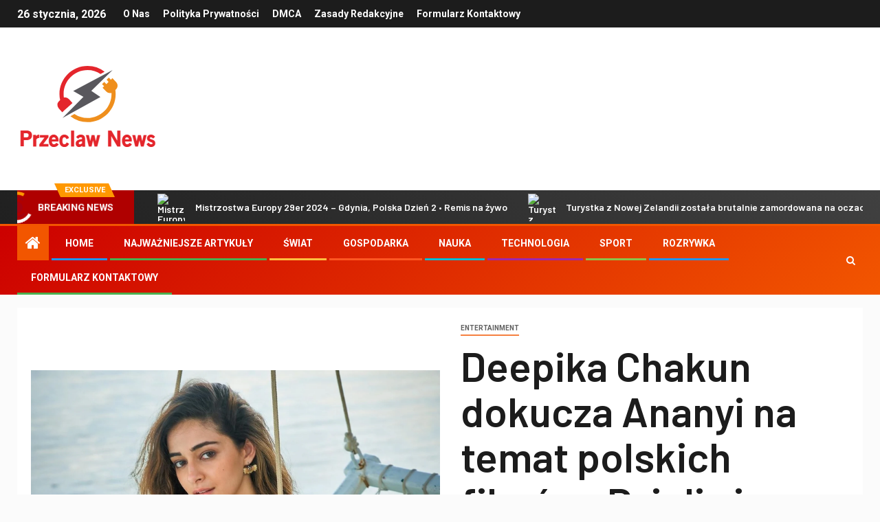

--- FILE ---
content_type: text/html; charset=UTF-8
request_url: https://przeclaw-news.pl/deepika-chakun-dokucza-ananyi-na-temat-polskich-filmow-dzieli-sie-tylko-historiami-z-bhojpuri-bollywood/
body_size: 22525
content:
    <!doctype html>
<html lang="pl-PL">
    <head>
        <meta charset="UTF-8">
        <meta name="viewport" content="width=device-width, initial-scale=1">
        <link rel="profile" href="https://gmpg.org/xfn/11">

        <meta name='robots' content='index, follow, max-image-preview:large, max-snippet:-1, max-video-preview:-1' />

	<!-- This site is optimized with the Yoast SEO plugin v26.5 - https://yoast.com/wordpress/plugins/seo/ -->
	<title>Deepika Chakun dokucza Ananyi na temat polskich filmów: Dzieli się tylko historiami z Bhojpuri | Bollywood</title><link rel="preload" as="style" href="https://fonts.googleapis.com/css?family=Roboto%3A100%2C300%2C400%2C500%2C700%7CBarlow%3Aital%2Cwght%400%2C400%3B0%2C500%3B0%2C600%3B0%2C700%3B0%2C800%3B0%2C900%3B1%2C300%3B1%2C400%3B1%2C500%3B1%2C600%3B1%2C700%3B1%2C800%7CBarlow%20Semi%20Condensed%3Aital%2Cwght%400%2C300%3B0%2C400%3B0%2C500%3B0%2C600%3B0%2C700%3B1%2C300%3B1%2C400%3B1%2C500%3B1%2C600%3B1%2C700&#038;subset=latin%2Clatin-ext&#038;display=swap" /><link rel="stylesheet" href="https://fonts.googleapis.com/css?family=Roboto%3A100%2C300%2C400%2C500%2C700%7CBarlow%3Aital%2Cwght%400%2C400%3B0%2C500%3B0%2C600%3B0%2C700%3B0%2C800%3B0%2C900%3B1%2C300%3B1%2C400%3B1%2C500%3B1%2C600%3B1%2C700%3B1%2C800%7CBarlow%20Semi%20Condensed%3Aital%2Cwght%400%2C300%3B0%2C400%3B0%2C500%3B0%2C600%3B0%2C700%3B1%2C300%3B1%2C400%3B1%2C500%3B1%2C600%3B1%2C700&#038;subset=latin%2Clatin-ext&#038;display=swap" media="print" onload="this.media='all'" /><noscript><link rel="stylesheet" href="https://fonts.googleapis.com/css?family=Roboto%3A100%2C300%2C400%2C500%2C700%7CBarlow%3Aital%2Cwght%400%2C400%3B0%2C500%3B0%2C600%3B0%2C700%3B0%2C800%3B0%2C900%3B1%2C300%3B1%2C400%3B1%2C500%3B1%2C600%3B1%2C700%3B1%2C800%7CBarlow%20Semi%20Condensed%3Aital%2Cwght%400%2C300%3B0%2C400%3B0%2C500%3B0%2C600%3B0%2C700%3B1%2C300%3B1%2C400%3B1%2C500%3B1%2C600%3B1%2C700&#038;subset=latin%2Clatin-ext&#038;display=swap" /></noscript>
	<link rel="canonical" href="https://przeclaw-news.pl/deepika-chakun-dokucza-ananyi-na-temat-polskich-filmow-dzieli-sie-tylko-historiami-z-bhojpuri-bollywood/" />
	<meta property="og:locale" content="pl_PL" />
	<meta property="og:type" content="article" />
	<meta property="og:title" content="Deepika Chakun dokucza Ananyi na temat polskich filmów: Dzieli się tylko historiami z Bhojpuri | Bollywood" />
	<meta property="og:description" content="Ananya Panday, która w niedawnym wywiadzie stwierdziła, że ​​przed spotkaniem z Shakun Batrą oglądała szwedzkie..." />
	<meta property="og:url" content="https://przeclaw-news.pl/deepika-chakun-dokucza-ananyi-na-temat-polskich-filmow-dzieli-sie-tylko-historiami-z-bhojpuri-bollywood/" />
	<meta property="og:site_name" content="Przecław News" />
	<meta property="article:published_time" content="2024-03-07T18:00:07+00:00" />
	<meta property="og:image" content="https://images.hindustantimes.com/img/2022/01/28/1600x900/ananya_panday_1643359867347_1643359867557.jpg" />
	<meta name="author" content="Megan Lamb" />
	<meta name="twitter:card" content="summary_large_image" />
	<meta name="twitter:image" content="https://images.hindustantimes.com/img/2022/01/28/1600x900/ananya_panday_1643359867347_1643359867557.jpg" />
	<meta name="twitter:label1" content="Napisane przez" />
	<meta name="twitter:data1" content="Megan Lamb" />
	<meta name="twitter:label2" content="Szacowany czas czytania" />
	<meta name="twitter:data2" content="2 minuty" />
	<script type="application/ld+json" class="yoast-schema-graph">{"@context":"https://schema.org","@graph":[{"@type":"NewsArticle","@id":"https://przeclaw-news.pl/deepika-chakun-dokucza-ananyi-na-temat-polskich-filmow-dzieli-sie-tylko-historiami-z-bhojpuri-bollywood/#article","isPartOf":{"@id":"https://przeclaw-news.pl/deepika-chakun-dokucza-ananyi-na-temat-polskich-filmow-dzieli-sie-tylko-historiami-z-bhojpuri-bollywood/"},"author":{"name":"Megan Lamb","@id":"https://przeclaw-news.pl/#/schema/person/8f6131754eb10541c5ff7ab518b30dd9"},"headline":"Deepika Chakun dokucza Ananyi na temat polskich filmów: Dzieli się tylko historiami z Bhojpuri | Bollywood","datePublished":"2024-03-07T18:00:07+00:00","mainEntityOfPage":{"@id":"https://przeclaw-news.pl/deepika-chakun-dokucza-ananyi-na-temat-polskich-filmow-dzieli-sie-tylko-historiami-z-bhojpuri-bollywood/"},"wordCount":492,"commentCount":0,"publisher":{"@id":"https://przeclaw-news.pl/#organization"},"image":{"@id":"https://przeclaw-news.pl/deepika-chakun-dokucza-ananyi-na-temat-polskich-filmow-dzieli-sie-tylko-historiami-z-bhojpuri-bollywood/#primaryimage"},"thumbnailUrl":"https://images.hindustantimes.com/img/2022/01/28/1600x900/ananya_panday_1643359867347_1643359867557.jpg","articleSection":["entertainment"],"inLanguage":"pl-PL","potentialAction":[{"@type":"CommentAction","name":"Comment","target":["https://przeclaw-news.pl/deepika-chakun-dokucza-ananyi-na-temat-polskich-filmow-dzieli-sie-tylko-historiami-z-bhojpuri-bollywood/#respond"]}]},{"@type":"WebPage","@id":"https://przeclaw-news.pl/deepika-chakun-dokucza-ananyi-na-temat-polskich-filmow-dzieli-sie-tylko-historiami-z-bhojpuri-bollywood/","url":"https://przeclaw-news.pl/deepika-chakun-dokucza-ananyi-na-temat-polskich-filmow-dzieli-sie-tylko-historiami-z-bhojpuri-bollywood/","name":"Deepika Chakun dokucza Ananyi na temat polskich filmów: Dzieli się tylko historiami z Bhojpuri | Bollywood","isPartOf":{"@id":"https://przeclaw-news.pl/#website"},"primaryImageOfPage":"https://images.hindustantimes.com/img/2022/01/28/1600x900/ananya_panday_1643359867347_1643359867557.jpg","image":["https://images.hindustantimes.com/img/2022/01/28/1600x900/ananya_panday_1643359867347_1643359867557.jpg"],"thumbnailUrl":"https://images.hindustantimes.com/img/2022/01/28/1600x900/ananya_panday_1643359867347_1643359867557.jpg","datePublished":"2024-03-07T18:00:07+00:00","inLanguage":"pl-PL","potentialAction":[{"@type":"ReadAction","target":["https://przeclaw-news.pl/deepika-chakun-dokucza-ananyi-na-temat-polskich-filmow-dzieli-sie-tylko-historiami-z-bhojpuri-bollywood/"]}]},{"@type":"ImageObject","inLanguage":"pl-PL","@id":"https://przeclaw-news.pl/deepika-chakun-dokucza-ananyi-na-temat-polskich-filmow-dzieli-sie-tylko-historiami-z-bhojpuri-bollywood/#primaryimage","url":"https://images.hindustantimes.com/img/2022/01/28/1600x900/ananya_panday_1643359867347_1643359867557.jpg","contentUrl":"https://images.hindustantimes.com/img/2022/01/28/1600x900/ananya_panday_1643359867347_1643359867557.jpg","caption":"Deepika Chakun dokucza Ananyi na temat polskich filmów: Dzieli się tylko historiami z Bhojpuri | Bollywood"},{"@type":"WebSite","@id":"https://przeclaw-news.pl/#website","url":"https://przeclaw-news.pl/","name":"Przecław News","description":"Informacje o Polsce. Wybierz tematy, o których chcesz dowiedzieć się więcej w Wiadomościach Przecławia.","publisher":{"@id":"https://przeclaw-news.pl/#organization"},"potentialAction":[{"@type":"SearchAction","target":{"@type":"EntryPoint","urlTemplate":"https://przeclaw-news.pl/?s={search_term_string}"},"query-input":{"@type":"PropertyValueSpecification","valueRequired":true,"valueName":"search_term_string"}}],"inLanguage":"pl-PL"},{"@type":"Organization","@id":"https://przeclaw-news.pl/#organization","name":"Przecław News","url":"https://przeclaw-news.pl/","logo":{"@type":"ImageObject","inLanguage":"pl-PL","@id":"https://przeclaw-news.pl/#/schema/logo/image/","url":"http://przeclaw-news.pl/wp-content/uploads/2021/03/Przeclaw-News-Logo.png","contentUrl":"http://przeclaw-news.pl/wp-content/uploads/2021/03/Przeclaw-News-Logo.png","width":386,"height":215,"caption":"Przecław News"},"image":{"@id":"https://przeclaw-news.pl/#/schema/logo/image/"}},{"@type":"Person","@id":"https://przeclaw-news.pl/#/schema/person/8f6131754eb10541c5ff7ab518b30dd9","name":"Megan Lamb","image":{"@type":"ImageObject","inLanguage":"pl-PL","@id":"https://przeclaw-news.pl/#/schema/person/image/","url":"https://secure.gravatar.com/avatar/5f23be1379e2ac9b56b76905483793c7effdb4225dbd1a8876c6dda9df3bc7c1?s=96&d=mm&r=g","contentUrl":"https://secure.gravatar.com/avatar/5f23be1379e2ac9b56b76905483793c7effdb4225dbd1a8876c6dda9df3bc7c1?s=96&d=mm&r=g","caption":"Megan Lamb"},"description":"\"Niezależny przedsiębiorca. Komunikator. Gracz. Odkrywca. Praktyk popkultury.\""}]}</script>
	<!-- / Yoast SEO plugin. -->


<link rel='dns-prefetch' href='//fonts.googleapis.com' />
<link href='https://fonts.gstatic.com' crossorigin rel='preconnect' />
<link rel="alternate" type="application/rss+xml" title="Przecław News &raquo; Kanał z wpisami" href="https://przeclaw-news.pl/feed/" />
<link rel="alternate" type="application/rss+xml" title="Przecław News &raquo; Kanał z komentarzami" href="https://przeclaw-news.pl/comments/feed/" />
<link rel="alternate" type="application/rss+xml" title="Przecław News &raquo; Deepika Chakun dokucza Ananyi na temat polskich filmów: Dzieli się tylko historiami z Bhojpuri |  Bollywood Kanał z komentarzami" href="https://przeclaw-news.pl/deepika-chakun-dokucza-ananyi-na-temat-polskich-filmow-dzieli-sie-tylko-historiami-z-bhojpuri-bollywood/feed/" />
<link rel="alternate" title="oEmbed (JSON)" type="application/json+oembed" href="https://przeclaw-news.pl/wp-json/oembed/1.0/embed?url=https%3A%2F%2Fprzeclaw-news.pl%2Fdeepika-chakun-dokucza-ananyi-na-temat-polskich-filmow-dzieli-sie-tylko-historiami-z-bhojpuri-bollywood%2F" />
<link rel="alternate" title="oEmbed (XML)" type="text/xml+oembed" href="https://przeclaw-news.pl/wp-json/oembed/1.0/embed?url=https%3A%2F%2Fprzeclaw-news.pl%2Fdeepika-chakun-dokucza-ananyi-na-temat-polskich-filmow-dzieli-sie-tylko-historiami-z-bhojpuri-bollywood%2F&#038;format=xml" />
<style id='wp-img-auto-sizes-contain-inline-css' type='text/css'>
img:is([sizes=auto i],[sizes^="auto," i]){contain-intrinsic-size:3000px 1500px}
/*# sourceURL=wp-img-auto-sizes-contain-inline-css */
</style>
<style id='wp-emoji-styles-inline-css' type='text/css'>

	img.wp-smiley, img.emoji {
		display: inline !important;
		border: none !important;
		box-shadow: none !important;
		height: 1em !important;
		width: 1em !important;
		margin: 0 0.07em !important;
		vertical-align: -0.1em !important;
		background: none !important;
		padding: 0 !important;
	}
/*# sourceURL=wp-emoji-styles-inline-css */
</style>
<style id='wp-block-library-inline-css' type='text/css'>
:root{--wp-block-synced-color:#7a00df;--wp-block-synced-color--rgb:122,0,223;--wp-bound-block-color:var(--wp-block-synced-color);--wp-editor-canvas-background:#ddd;--wp-admin-theme-color:#007cba;--wp-admin-theme-color--rgb:0,124,186;--wp-admin-theme-color-darker-10:#006ba1;--wp-admin-theme-color-darker-10--rgb:0,107,160.5;--wp-admin-theme-color-darker-20:#005a87;--wp-admin-theme-color-darker-20--rgb:0,90,135;--wp-admin-border-width-focus:2px}@media (min-resolution:192dpi){:root{--wp-admin-border-width-focus:1.5px}}.wp-element-button{cursor:pointer}:root .has-very-light-gray-background-color{background-color:#eee}:root .has-very-dark-gray-background-color{background-color:#313131}:root .has-very-light-gray-color{color:#eee}:root .has-very-dark-gray-color{color:#313131}:root .has-vivid-green-cyan-to-vivid-cyan-blue-gradient-background{background:linear-gradient(135deg,#00d084,#0693e3)}:root .has-purple-crush-gradient-background{background:linear-gradient(135deg,#34e2e4,#4721fb 50%,#ab1dfe)}:root .has-hazy-dawn-gradient-background{background:linear-gradient(135deg,#faaca8,#dad0ec)}:root .has-subdued-olive-gradient-background{background:linear-gradient(135deg,#fafae1,#67a671)}:root .has-atomic-cream-gradient-background{background:linear-gradient(135deg,#fdd79a,#004a59)}:root .has-nightshade-gradient-background{background:linear-gradient(135deg,#330968,#31cdcf)}:root .has-midnight-gradient-background{background:linear-gradient(135deg,#020381,#2874fc)}:root{--wp--preset--font-size--normal:16px;--wp--preset--font-size--huge:42px}.has-regular-font-size{font-size:1em}.has-larger-font-size{font-size:2.625em}.has-normal-font-size{font-size:var(--wp--preset--font-size--normal)}.has-huge-font-size{font-size:var(--wp--preset--font-size--huge)}.has-text-align-center{text-align:center}.has-text-align-left{text-align:left}.has-text-align-right{text-align:right}.has-fit-text{white-space:nowrap!important}#end-resizable-editor-section{display:none}.aligncenter{clear:both}.items-justified-left{justify-content:flex-start}.items-justified-center{justify-content:center}.items-justified-right{justify-content:flex-end}.items-justified-space-between{justify-content:space-between}.screen-reader-text{border:0;clip-path:inset(50%);height:1px;margin:-1px;overflow:hidden;padding:0;position:absolute;width:1px;word-wrap:normal!important}.screen-reader-text:focus{background-color:#ddd;clip-path:none;color:#444;display:block;font-size:1em;height:auto;left:5px;line-height:normal;padding:15px 23px 14px;text-decoration:none;top:5px;width:auto;z-index:100000}html :where(.has-border-color){border-style:solid}html :where([style*=border-top-color]){border-top-style:solid}html :where([style*=border-right-color]){border-right-style:solid}html :where([style*=border-bottom-color]){border-bottom-style:solid}html :where([style*=border-left-color]){border-left-style:solid}html :where([style*=border-width]){border-style:solid}html :where([style*=border-top-width]){border-top-style:solid}html :where([style*=border-right-width]){border-right-style:solid}html :where([style*=border-bottom-width]){border-bottom-style:solid}html :where([style*=border-left-width]){border-left-style:solid}html :where(img[class*=wp-image-]){height:auto;max-width:100%}:where(figure){margin:0 0 1em}html :where(.is-position-sticky){--wp-admin--admin-bar--position-offset:var(--wp-admin--admin-bar--height,0px)}@media screen and (max-width:600px){html :where(.is-position-sticky){--wp-admin--admin-bar--position-offset:0px}}

/*# sourceURL=wp-block-library-inline-css */
</style><style id='global-styles-inline-css' type='text/css'>
:root{--wp--preset--aspect-ratio--square: 1;--wp--preset--aspect-ratio--4-3: 4/3;--wp--preset--aspect-ratio--3-4: 3/4;--wp--preset--aspect-ratio--3-2: 3/2;--wp--preset--aspect-ratio--2-3: 2/3;--wp--preset--aspect-ratio--16-9: 16/9;--wp--preset--aspect-ratio--9-16: 9/16;--wp--preset--color--black: #000000;--wp--preset--color--cyan-bluish-gray: #abb8c3;--wp--preset--color--white: #ffffff;--wp--preset--color--pale-pink: #f78da7;--wp--preset--color--vivid-red: #cf2e2e;--wp--preset--color--luminous-vivid-orange: #ff6900;--wp--preset--color--luminous-vivid-amber: #fcb900;--wp--preset--color--light-green-cyan: #7bdcb5;--wp--preset--color--vivid-green-cyan: #00d084;--wp--preset--color--pale-cyan-blue: #8ed1fc;--wp--preset--color--vivid-cyan-blue: #0693e3;--wp--preset--color--vivid-purple: #9b51e0;--wp--preset--gradient--vivid-cyan-blue-to-vivid-purple: linear-gradient(135deg,rgb(6,147,227) 0%,rgb(155,81,224) 100%);--wp--preset--gradient--light-green-cyan-to-vivid-green-cyan: linear-gradient(135deg,rgb(122,220,180) 0%,rgb(0,208,130) 100%);--wp--preset--gradient--luminous-vivid-amber-to-luminous-vivid-orange: linear-gradient(135deg,rgb(252,185,0) 0%,rgb(255,105,0) 100%);--wp--preset--gradient--luminous-vivid-orange-to-vivid-red: linear-gradient(135deg,rgb(255,105,0) 0%,rgb(207,46,46) 100%);--wp--preset--gradient--very-light-gray-to-cyan-bluish-gray: linear-gradient(135deg,rgb(238,238,238) 0%,rgb(169,184,195) 100%);--wp--preset--gradient--cool-to-warm-spectrum: linear-gradient(135deg,rgb(74,234,220) 0%,rgb(151,120,209) 20%,rgb(207,42,186) 40%,rgb(238,44,130) 60%,rgb(251,105,98) 80%,rgb(254,248,76) 100%);--wp--preset--gradient--blush-light-purple: linear-gradient(135deg,rgb(255,206,236) 0%,rgb(152,150,240) 100%);--wp--preset--gradient--blush-bordeaux: linear-gradient(135deg,rgb(254,205,165) 0%,rgb(254,45,45) 50%,rgb(107,0,62) 100%);--wp--preset--gradient--luminous-dusk: linear-gradient(135deg,rgb(255,203,112) 0%,rgb(199,81,192) 50%,rgb(65,88,208) 100%);--wp--preset--gradient--pale-ocean: linear-gradient(135deg,rgb(255,245,203) 0%,rgb(182,227,212) 50%,rgb(51,167,181) 100%);--wp--preset--gradient--electric-grass: linear-gradient(135deg,rgb(202,248,128) 0%,rgb(113,206,126) 100%);--wp--preset--gradient--midnight: linear-gradient(135deg,rgb(2,3,129) 0%,rgb(40,116,252) 100%);--wp--preset--font-size--small: 13px;--wp--preset--font-size--medium: 20px;--wp--preset--font-size--large: 36px;--wp--preset--font-size--x-large: 42px;--wp--preset--spacing--20: 0.44rem;--wp--preset--spacing--30: 0.67rem;--wp--preset--spacing--40: 1rem;--wp--preset--spacing--50: 1.5rem;--wp--preset--spacing--60: 2.25rem;--wp--preset--spacing--70: 3.38rem;--wp--preset--spacing--80: 5.06rem;--wp--preset--shadow--natural: 6px 6px 9px rgba(0, 0, 0, 0.2);--wp--preset--shadow--deep: 12px 12px 50px rgba(0, 0, 0, 0.4);--wp--preset--shadow--sharp: 6px 6px 0px rgba(0, 0, 0, 0.2);--wp--preset--shadow--outlined: 6px 6px 0px -3px rgb(255, 255, 255), 6px 6px rgb(0, 0, 0);--wp--preset--shadow--crisp: 6px 6px 0px rgb(0, 0, 0);}:where(.is-layout-flex){gap: 0.5em;}:where(.is-layout-grid){gap: 0.5em;}body .is-layout-flex{display: flex;}.is-layout-flex{flex-wrap: wrap;align-items: center;}.is-layout-flex > :is(*, div){margin: 0;}body .is-layout-grid{display: grid;}.is-layout-grid > :is(*, div){margin: 0;}:where(.wp-block-columns.is-layout-flex){gap: 2em;}:where(.wp-block-columns.is-layout-grid){gap: 2em;}:where(.wp-block-post-template.is-layout-flex){gap: 1.25em;}:where(.wp-block-post-template.is-layout-grid){gap: 1.25em;}.has-black-color{color: var(--wp--preset--color--black) !important;}.has-cyan-bluish-gray-color{color: var(--wp--preset--color--cyan-bluish-gray) !important;}.has-white-color{color: var(--wp--preset--color--white) !important;}.has-pale-pink-color{color: var(--wp--preset--color--pale-pink) !important;}.has-vivid-red-color{color: var(--wp--preset--color--vivid-red) !important;}.has-luminous-vivid-orange-color{color: var(--wp--preset--color--luminous-vivid-orange) !important;}.has-luminous-vivid-amber-color{color: var(--wp--preset--color--luminous-vivid-amber) !important;}.has-light-green-cyan-color{color: var(--wp--preset--color--light-green-cyan) !important;}.has-vivid-green-cyan-color{color: var(--wp--preset--color--vivid-green-cyan) !important;}.has-pale-cyan-blue-color{color: var(--wp--preset--color--pale-cyan-blue) !important;}.has-vivid-cyan-blue-color{color: var(--wp--preset--color--vivid-cyan-blue) !important;}.has-vivid-purple-color{color: var(--wp--preset--color--vivid-purple) !important;}.has-black-background-color{background-color: var(--wp--preset--color--black) !important;}.has-cyan-bluish-gray-background-color{background-color: var(--wp--preset--color--cyan-bluish-gray) !important;}.has-white-background-color{background-color: var(--wp--preset--color--white) !important;}.has-pale-pink-background-color{background-color: var(--wp--preset--color--pale-pink) !important;}.has-vivid-red-background-color{background-color: var(--wp--preset--color--vivid-red) !important;}.has-luminous-vivid-orange-background-color{background-color: var(--wp--preset--color--luminous-vivid-orange) !important;}.has-luminous-vivid-amber-background-color{background-color: var(--wp--preset--color--luminous-vivid-amber) !important;}.has-light-green-cyan-background-color{background-color: var(--wp--preset--color--light-green-cyan) !important;}.has-vivid-green-cyan-background-color{background-color: var(--wp--preset--color--vivid-green-cyan) !important;}.has-pale-cyan-blue-background-color{background-color: var(--wp--preset--color--pale-cyan-blue) !important;}.has-vivid-cyan-blue-background-color{background-color: var(--wp--preset--color--vivid-cyan-blue) !important;}.has-vivid-purple-background-color{background-color: var(--wp--preset--color--vivid-purple) !important;}.has-black-border-color{border-color: var(--wp--preset--color--black) !important;}.has-cyan-bluish-gray-border-color{border-color: var(--wp--preset--color--cyan-bluish-gray) !important;}.has-white-border-color{border-color: var(--wp--preset--color--white) !important;}.has-pale-pink-border-color{border-color: var(--wp--preset--color--pale-pink) !important;}.has-vivid-red-border-color{border-color: var(--wp--preset--color--vivid-red) !important;}.has-luminous-vivid-orange-border-color{border-color: var(--wp--preset--color--luminous-vivid-orange) !important;}.has-luminous-vivid-amber-border-color{border-color: var(--wp--preset--color--luminous-vivid-amber) !important;}.has-light-green-cyan-border-color{border-color: var(--wp--preset--color--light-green-cyan) !important;}.has-vivid-green-cyan-border-color{border-color: var(--wp--preset--color--vivid-green-cyan) !important;}.has-pale-cyan-blue-border-color{border-color: var(--wp--preset--color--pale-cyan-blue) !important;}.has-vivid-cyan-blue-border-color{border-color: var(--wp--preset--color--vivid-cyan-blue) !important;}.has-vivid-purple-border-color{border-color: var(--wp--preset--color--vivid-purple) !important;}.has-vivid-cyan-blue-to-vivid-purple-gradient-background{background: var(--wp--preset--gradient--vivid-cyan-blue-to-vivid-purple) !important;}.has-light-green-cyan-to-vivid-green-cyan-gradient-background{background: var(--wp--preset--gradient--light-green-cyan-to-vivid-green-cyan) !important;}.has-luminous-vivid-amber-to-luminous-vivid-orange-gradient-background{background: var(--wp--preset--gradient--luminous-vivid-amber-to-luminous-vivid-orange) !important;}.has-luminous-vivid-orange-to-vivid-red-gradient-background{background: var(--wp--preset--gradient--luminous-vivid-orange-to-vivid-red) !important;}.has-very-light-gray-to-cyan-bluish-gray-gradient-background{background: var(--wp--preset--gradient--very-light-gray-to-cyan-bluish-gray) !important;}.has-cool-to-warm-spectrum-gradient-background{background: var(--wp--preset--gradient--cool-to-warm-spectrum) !important;}.has-blush-light-purple-gradient-background{background: var(--wp--preset--gradient--blush-light-purple) !important;}.has-blush-bordeaux-gradient-background{background: var(--wp--preset--gradient--blush-bordeaux) !important;}.has-luminous-dusk-gradient-background{background: var(--wp--preset--gradient--luminous-dusk) !important;}.has-pale-ocean-gradient-background{background: var(--wp--preset--gradient--pale-ocean) !important;}.has-electric-grass-gradient-background{background: var(--wp--preset--gradient--electric-grass) !important;}.has-midnight-gradient-background{background: var(--wp--preset--gradient--midnight) !important;}.has-small-font-size{font-size: var(--wp--preset--font-size--small) !important;}.has-medium-font-size{font-size: var(--wp--preset--font-size--medium) !important;}.has-large-font-size{font-size: var(--wp--preset--font-size--large) !important;}.has-x-large-font-size{font-size: var(--wp--preset--font-size--x-large) !important;}
/*# sourceURL=global-styles-inline-css */
</style>

<style id='classic-theme-styles-inline-css' type='text/css'>
/*! This file is auto-generated */
.wp-block-button__link{color:#fff;background-color:#32373c;border-radius:9999px;box-shadow:none;text-decoration:none;padding:calc(.667em + 2px) calc(1.333em + 2px);font-size:1.125em}.wp-block-file__button{background:#32373c;color:#fff;text-decoration:none}
/*# sourceURL=/wp-includes/css/classic-themes.min.css */
</style>
<link rel='stylesheet' id='dashicons-css' href='https://przeclaw-news.pl/wp-includes/css/dashicons.min.css?ver=6.9' type='text/css' media='all' />
<link rel='stylesheet' id='admin-bar-css' href='https://przeclaw-news.pl/wp-includes/css/admin-bar.min.css?ver=6.9' type='text/css' media='all' />
<style id='admin-bar-inline-css' type='text/css'>

    /* Hide CanvasJS credits for P404 charts specifically */
    #p404RedirectChart .canvasjs-chart-credit {
        display: none !important;
    }
    
    #p404RedirectChart canvas {
        border-radius: 6px;
    }

    .p404-redirect-adminbar-weekly-title {
        font-weight: bold;
        font-size: 14px;
        color: #fff;
        margin-bottom: 6px;
    }

    #wpadminbar #wp-admin-bar-p404_free_top_button .ab-icon:before {
        content: "\f103";
        color: #dc3545;
        top: 3px;
    }
    
    #wp-admin-bar-p404_free_top_button .ab-item {
        min-width: 80px !important;
        padding: 0px !important;
    }
    
    /* Ensure proper positioning and z-index for P404 dropdown */
    .p404-redirect-adminbar-dropdown-wrap { 
        min-width: 0; 
        padding: 0;
        position: static !important;
    }
    
    #wpadminbar #wp-admin-bar-p404_free_top_button_dropdown {
        position: static !important;
    }
    
    #wpadminbar #wp-admin-bar-p404_free_top_button_dropdown .ab-item {
        padding: 0 !important;
        margin: 0 !important;
    }
    
    .p404-redirect-dropdown-container {
        min-width: 340px;
        padding: 18px 18px 12px 18px;
        background: #23282d !important;
        color: #fff;
        border-radius: 12px;
        box-shadow: 0 8px 32px rgba(0,0,0,0.25);
        margin-top: 10px;
        position: relative !important;
        z-index: 999999 !important;
        display: block !important;
        border: 1px solid #444;
    }
    
    /* Ensure P404 dropdown appears on hover */
    #wpadminbar #wp-admin-bar-p404_free_top_button .p404-redirect-dropdown-container { 
        display: none !important;
    }
    
    #wpadminbar #wp-admin-bar-p404_free_top_button:hover .p404-redirect-dropdown-container { 
        display: block !important;
    }
    
    #wpadminbar #wp-admin-bar-p404_free_top_button:hover #wp-admin-bar-p404_free_top_button_dropdown .p404-redirect-dropdown-container {
        display: block !important;
    }
    
    .p404-redirect-card {
        background: #2c3338;
        border-radius: 8px;
        padding: 18px 18px 12px 18px;
        box-shadow: 0 2px 8px rgba(0,0,0,0.07);
        display: flex;
        flex-direction: column;
        align-items: flex-start;
        border: 1px solid #444;
    }
    
    .p404-redirect-btn {
        display: inline-block;
        background: #dc3545;
        color: #fff !important;
        font-weight: bold;
        padding: 5px 22px;
        border-radius: 8px;
        text-decoration: none;
        font-size: 17px;
        transition: background 0.2s, box-shadow 0.2s;
        margin-top: 8px;
        box-shadow: 0 2px 8px rgba(220,53,69,0.15);
        text-align: center;
        line-height: 1.6;
    }
    
    .p404-redirect-btn:hover {
        background: #c82333;
        color: #fff !important;
        box-shadow: 0 4px 16px rgba(220,53,69,0.25);
    }
    
    /* Prevent conflicts with other admin bar dropdowns */
    #wpadminbar .ab-top-menu > li:hover > .ab-item,
    #wpadminbar .ab-top-menu > li.hover > .ab-item {
        z-index: auto;
    }
    
    #wpadminbar #wp-admin-bar-p404_free_top_button:hover > .ab-item {
        z-index: 999998 !important;
    }
    
/*# sourceURL=admin-bar-inline-css */
</style>
<link rel='stylesheet' id='font-awesome-css' href='https://przeclaw-news.pl/wp-content/themes/newsever-pro/assets/font-awesome/css/font-awesome.min.css?ver=6.9' type='text/css' media='all' />
<link rel='stylesheet' id='bootstrap-css' href='https://przeclaw-news.pl/wp-content/themes/newsever-pro/assets/bootstrap/css/bootstrap.min.css?ver=6.9' type='text/css' media='all' />
<link rel='stylesheet' id='slick-css-css' href='https://przeclaw-news.pl/wp-content/themes/newsever-pro/assets/slick/css/slick.min.css?ver=6.9' type='text/css' media='all' />
<link rel='stylesheet' id='sidr-css' href='https://przeclaw-news.pl/wp-content/themes/newsever-pro/assets/sidr/css/jquery.sidr.dark.css?ver=6.9' type='text/css' media='all' />
<link rel='stylesheet' id='magnific-popup-css' href='https://przeclaw-news.pl/wp-content/themes/newsever-pro/assets/magnific-popup/magnific-popup.css?ver=6.9' type='text/css' media='all' />

<link rel='stylesheet' id='newsever-style-css' href='https://przeclaw-news.pl/wp-content/themes/newsever-pro/style.css?ver=6.9' type='text/css' media='all' />
<style id='newsever-style-inline-css' type='text/css'>


                body a,
        body a:visited{
        color: #404040        }
    
                body.aft-default-mode .site-footer .aft-widget-background-dim .header-after1 span,
        body.aft-default-mode .site-footer .aft-widget-background-dim .widget-title span,
        body.aft-default-mode .site-footer .aft-widget-background-dim .color-pad .read-title h4 a,
        body.aft-default-mode .site-footer .aft-widget-background-dim .color-pad .entry-meta span a,
        body.aft-default-mode .site-footer .aft-widget-background-dim .color-pad .entry-meta span,
        body.aft-default-mode .site-footer .aft-widget-background-dim .color-pad,
        body.aft-default-mode blockquote:before,
        body.aft-default-mode .newsever-pagination .nav-links .page-numbers,
        body.aft-default-mode.single-post .entry-content-wrap.read-single .post-meta-detail .min-read,
        body.aft-default-mode .main-navigation ul.children li a,
        body.aft-default-mode .main-navigation ul .sub-menu li a,
        body.aft-default-mode .read-details .entry-meta span a,
        body.aft-default-mode .read-details .entry-meta span,
        body.aft-default-mode h4.af-author-display-name,
        body.aft-default-mode #wp-calendar caption,
        body.aft-default-mode.single-post .post-meta-share-wrapper .post-meta-detail .min-read,
        body.aft-default-mode ul.trail-items li a,
        body.aft-default-mode {
        color: #4a4a4a;
        }


    
                body.aft-dark-mode input[type="submit"],
        body .aft-home-icon a,
        body .entry-header-details .af-post-format i:after,
        body.aft-default-mode .newsever-pagination .nav-links .page-numbers.current,
        body #scroll-up,
        body  input[type="reset"],
        body  input[type="submit"],
        body  input[type="button"],
        body .inner-suscribe input[type=submit],
        body  .widget-title .header-after::before,
        body.aft-default-mode .inner-suscribe input[type=submit],
        body  .af-trending-news-part .trending-post-items,
        body  .trending-posts-vertical .trending-post-items,
        body .newsever_tabbed_posts_widget .nav-tabs > li.active > a:hover,
        body .newsever_tabbed_posts_widget .nav-tabs > li.active > a,
        body  .aft-main-banner-section .aft-trending-latest-popular .nav-tabs>li.active,
        body .header-style1 .header-right-part > div.custom-menu-link > a,
        body .aft-popular-taxonomies-lists ul li a span.tag-count,
        body .aft-widget-background-secondary-background.widget:not(.solid-border):not(.dashed-border) .widget-block,
        body .aft-home-icon {
        background-color: #f25600;
        }

        body.aft-default-mode .author-links a,
        body.aft-default-mode .entry-content > ul a,
        body.aft-default-mode .entry-content > ol a,
        body.aft-default-mode .entry-content > p a,
        body.aft-default-mode .entry-content > [class*="wp-block-"] a:not(.has-text-color),
        body.aft-default-mode  .sticky .read-title h4 a:before {
        color: #f25600;
        }

        body .spinnerhalf::after{
        border-top-color:  #f25600;
        border-left-color: #f25600;
        }

        body .post-excerpt {
        border-left-color: #f25600;
        }

        body .widget-title .header-after::before,
        body .newsever_tabbed_posts_widget .nav-tabs > li.active > a:hover,
        body .newsever_tabbed_posts_widget .nav-tabs > li.active > a,
        body.aft-dark-mode .read-img .min-read-post-comment:after,
        body.aft-default-mode .read-img .min-read-post-comment:after{
        border-top-color: #f25600;
        }

        body .af-fancy-spinner .af-ring:nth-child(1){
        border-right-color: #f25600;
        }


        body .aft-widget-background-secondary-background.widget.dashed-border .widget-block,
        body .aft-widget-background-secondary-background.widget.solid-border .widget-block,
        .af-banner-slider-thumbnail.vertical .slick-current .read-single,
        body.aft-default-mode .newsever-pagination .nav-links .page-numbers,
        body .af-sp-wave:after,
        body .bottom-bar{
        border-color: #f25600;
        }
        body.rtl .af-banner-slider-thumbnail.vertical .slick-current .read-single {
        border-color: #f25600 !important;
        }


    
                body .banner-carousel-slider .read-single .read-details .entry-meta span a,
        body .banner-carousel-slider .read-single .read-details .entry-meta span,
        body .banner-carousel-slider .read-single .read-details .read-title h4 a,
        body .banner-carousel-slider .read-single .read-details,
        body.single-post:not(.aft-single-full-header) .entry-header span.min-read-post-format .af-post-format i,
        body.aft-default-mode .newsever-pagination .nav-links .page-numbers.current,
        body.aft-light-mode .aft-widget-background-secondary-background.newsever_tabbed_posts_widget:not(.solid-border):not(.dashed-border) .nav-tabs > li.active > a:hover,
        body.aft-light-mode .aft-widget-background-secondary-background.newsever_tabbed_posts_widget:not(.solid-border):not(.dashed-border) .nav-tabs > li > a,
        body.aft-default-mode .aft-widget-background-secondary-background.widget:not(.solid-border):not(.dashed-border) h4.af-author-display-name,
        body.aft-light-mode .aft-widget-background-secondary-background.widget:not(.solid-border):not(.dashed-border) h4.af-author-display-name,
        body .aft-widget-background-secondary-background:not(.solid-border):not(.dashed-border) .trending-posts-vertical .trending-no,
        body .aft-widget-background-secondary-background.widget:not(.solid-border):not(.dashed-border),
        body .aft-widget-background-secondary-background.widget:not(.solid-border):not(.dashed-border) .entry-meta span,
        body .aft-widget-background-secondary-background.widget:not(.solid-border):not(.dashed-border) .entry-meta span a,
        body .aft-widget-background-secondary-background:not(.solid-border):not(.dashed-border) .read-title h4 a,
        body .aft-widget-background-secondary-background.widget:not(.solid-border):not(.dashed-border) .widget-block,
        body .aft-popular-taxonomies-lists ul li a span.tag-count,
        body .header-style1 .header-right-part > div.custom-menu-link > a,
        body .trending-posts-vertical .trending-post-items,
        body .af-trending-news-part .trending-post-items,
        body .trending-posts-vertical .trending-no,
        body .widget-title .header-after::before,
        body .newsever_tabbed_posts_widget .nav-tabs > li.active > a:hover,
        body .newsever_tabbed_posts_widget .nav-tabs > li.active > a,
        body.aft-default-mode .newsever-pagination .nav-links .page-numbers.current,
        body #scroll-up,
        body input[type="reset"],
        body input[type="submit"],
        body input[type="button"],
        body .inner-suscribe input[type=submit],
        body.aft-default-mode .aft-main-banner-section .aft-trending-latest-popular .nav-tabs>li.active,
        body .aft-home-icon a,
        body .aft-home-icon a:visited
        {
        color: #ffffff;
        }

        body.aft-light-mode .aft-widget-background-secondary-background.widget:not(.solid-border):not(.dashed-border) .widget-block a.newsever-categories,
        body.aft-dark-mode .aft-widget-background-secondary-background.widget:not(.solid-border):not(.dashed-border) .widget-block a.newsever-categories,
        body.aft-default-mode .aft-widget-background-secondary-background.widget:not(.solid-border):not(.dashed-border) .widget-block a.newsever-categories {
        border-color: #ffffff;
        }

        body.aft-light-mode .site-footer .aft-widget-background-secondary-background:not(.solid-border):not(.dashed-border) .read-details:not(.af-category-inside-img) a.newsever-categories ,
        body.aft-dark-mode .site-footer .aft-widget-background-secondary-background:not(.solid-border):not(.dashed-border) .read-details:not(.af-category-inside-img) a.newsever-categories ,
        body.aft-default-mode .site-footer .aft-widget-background-secondary-background:not(.solid-border):not(.dashed-border) .read-details:not(.af-category-inside-img) a.newsever-categories ,
        body.aft-light-mode .aft-widget-background-secondary-background:not(.solid-border):not(.dashed-border) .read-details:not(.af-category-inside-img) a.newsever-categories ,
        body.aft-dark-mode .aft-widget-background-secondary-background:not(.solid-border):not(.dashed-border) .read-details:not(.af-category-inside-img) a.newsever-categories ,
        body.aft-default-mode .aft-widget-background-secondary-background:not(.solid-border):not(.dashed-border) .read-details:not(.af-category-inside-img) a.newsever-categories {
        color: #ffffff ;
        }

    
        
        body.aft-default-mode .color-pad .read-title h4 a,
        <!-- body.aft-light-mode .color-pad .read-title h4 a, -->
        body.aft-default-mode #sidr .widget > ul > li a,
        body.aft-default-mode .sidebar-area .widget > ul > li a
        {
        color: #1c1c1c;
        }
    

                body.aft-default-mode .af-container-block-wrapper{
        background-color: #ffffff;
        }
    
        
        body.aft-default-mode .banner-exclusive-posts-wrapper,
        body.aft-default-mode .aft-main-banner-section,
        body.aft-default-mode #tertiary

        {

        background: #202020;
        background-image: -moz-linear-gradient(45deg, #202020, #404040);
        background-image: -o-linear-gradient(45deg, #202020, #404040);
        background-image: -webkit-linear-gradient(45deg, #202020, #404040);
        background-image: linear-gradient(45deg, #202020, #404040);

        }
    
        

        body.aft-default-mode .main-banner-widget-wrapper .read-details .entry-meta span a,
        body.aft-default-mode .main-banner-widget-wrapper .read-details .entry-meta span,

        body.aft-default-mode .main-banner-widget-wrapper .entry-meta a,
        body.aft-default-mode .main-banner-widget-wrapper .entry-meta a:visited,
        body.aft-default-mode .main-banner-widget-wrapper .read-title h4 a,
        body.aft-default-mode .main-banner-widget-wrapper .color-pad .read-title h4 a,
        body.aft-default-mode .main-banner-widget-wrapper .read-details .entry-meta span,


        body.aft-default-mode .exclusive-posts .marquee a,
        body.aft-default-mode .af-trending-news-part .entry-meta span,
        body.aft-default-mode .af-trending-news-part .entry-meta span a,
        body.aft-default-mode .af-trending-news-part .read-title h4 a,
        body.aft-default-mode .banner-carousel-slider .read-single .read-details .read-title h4 a,
        body.aft-default-mode .banner-carousel-slider .read-single .read-details,
        body.aft-default-mode .banner-carousel-slider .read-single .read-details .read-categories:not(.af-category-inside-img) .entry-meta span a,
        body.aft-default-mode .banner-carousel-slider .read-single .read-details .read-categories:not(.af-category-inside-img) .entry-meta span,
        body.aft-default-mode .aft-main-banner-wrapper .read-single.color-pad .cat-links li a,
        body.aft-default-mode .main-banner-widget-wrapper .cat-links li a,
        body.aft-default-mode #tertiary .read-categories:not(.af-category-inside-img) .cat-links li a,

        body.aft-default-mode .banner-carousel-slider.title-under-image .read-single .read-title h4 a,
        body.aft-default-mode .aft-main-banner-section .widget-title,
        body.aft-default-mode .aft-main-banner-section  .header-after1,

        body.aft-default-mode #tertiary .aft-widget-background-secondary-background.solid-border.newsever_tabbed_posts_widget .nav-tabs > li.active > a:hover,
        body.aft-default-mode #tertiary .aft-widget-background-secondary-background.solid-border.newsever_tabbed_posts_widget .nav-tabs > li > a,
        body.aft-default-mode #tertiary .aft-widget-background-secondary-background.solid-border .trending-posts-vertical .trending-no,
        body.aft-default-mode #tertiary .widget-area.color-pad .aft-widget-background-secondary-background.solid-border.widget,
        body.aft-default-mode #tertiary .widget-area.color-pad .aft-widget-background-secondary-background.solid-border.widget .entry-meta span,
        body.aft-default-mode #tertiary .widget-area.color-pad .aft-widget-background-secondary-background.solid-border.widget .entry-meta span a,
        body.aft-default-mode #tertiary .aft-widget-background-secondary-background.solid-border .read-title h4 a,
        body.aft-default-mode #tertiary .aft-widget-background-secondary-background.solid-border h4.af-author-display-name,


        body.aft-default-mode #tertiary .aft-widget-background-secondary-background.dashed-border.newsever_tabbed_posts_widget .nav-tabs > li.active > a:hover,
        body.aft-default-mode #tertiary .aft-widget-background-secondary-background.dashed-border.newsever_tabbed_posts_widget .nav-tabs > li > a,
        body.aft-default-mode #tertiary .aft-widget-background-secondary-background.dashed-border .trending-posts-vertical .trending-no,
        body.aft-default-mode #tertiary .widget-area.color-pad .aft-widget-background-secondary-background.dashed-border.widget,
        body.aft-default-mode #tertiary .widget-area.color-pad .aft-widget-background-secondary-background.dashed-border.widget .entry-meta span,
        body.aft-default-mode #tertiary .widget-area.color-pad .aft-widget-background-secondary-background.dashed-border.widget .entry-meta span a,
        body.aft-default-mode #tertiary .aft-widget-background-secondary-background.dashed-border .read-title h4 a,
        body.aft-default-mode #tertiary .aft-widget-background-secondary-background.dashed-border h4.af-author-display-name,

        body.aft-default-mode #tertiary .aft-widget-background-dark.solid-border.newsever_tabbed_posts_widget .nav-tabs > li.active > a:hover,
        body.aft-default-mode #tertiary .aft-widget-background-dark.solid-border.newsever_tabbed_posts_widget .nav-tabs > li > a,
        body.aft-default-mode #tertiary .aft-widget-background-dark.solid-border .trending-posts-vertical .trending-no,
        body.aft-default-mode #tertiary .widget-area.color-pad .aft-widget-background-dark.solid-border.widget,
        body.aft-default-mode #tertiary .widget-area.color-pad .aft-widget-background-dark.solid-border.widget .entry-meta span,
        body.aft-default-mode #tertiary .widget-area.color-pad .aft-widget-background-dark.solid-border.widget .entry-meta span a,
        body.aft-default-mode #tertiary .aft-widget-background-dark.solid-border .read-title h4 a,
        body.aft-default-mode #tertiary .aft-widget-background-dark.solid-border h4.af-author-display-name,

        body.aft-default-mode .banner-carousel-slider .read-single .read-details .entry-meta span a,
        body.aft-default-mode .banner-carousel-slider .read-single .read-details .entry-meta span,
        body.aft-default-mode .banner-carousel-slider .read-single .read-details .read-title h4 a,
        body.aft-default-mode .banner-carousel-slider .read-single .read-details,


        body.aft-default-mode #tertiary .aft-widget-background-dark.dashed-border.newsever_tabbed_posts_widget .nav-tabs > li.active > a:hover,
        body.aft-default-mode #tertiary .aft-widget-background-dark.dashed-border.newsever_tabbed_posts_widget .nav-tabs > li > a,
        body.aft-default-mode #tertiary .aft-widget-background-dark.dashed-border .trending-posts-vertical .trending-no,
        body.aft-default-mode #tertiary .widget-area.color-pad .aft-widget-background-dark.dashed-border.widget,
        body.aft-default-mode #tertiary .widget-area.color-pad .aft-widget-background-dark.dashed-border.widget .entry-meta span,
        body.aft-default-mode #tertiary .widget-area.color-pad .aft-widget-background-dark.dashed-border.widget .entry-meta span a,
        body.aft-default-mode #tertiary .aft-widget-background-dark.dashed-border .read-title h4 a,
        body.aft-default-mode #tertiary .aft-widget-background-dark.dashed-border h4.af-author-display-name,


        body.aft-default-mode #tertiary .aft-widget-background-dim.newsever_tabbed_posts_widget .nav-tabs > li.active > a:hover,
        body.aft-default-mode #tertiary .aft-widget-background-dim.newsever_tabbed_posts_widget .nav-tabs > li > a,
        body.aft-default-mode #tertiary .aft-widget-background-dim .trending-posts-vertical .trending-no,
        body.aft-default-mode #tertiary .widget-area.color-pad .aft-widget-background-dim.widget,
        body.aft-default-mode #tertiary .widget-area.color-pad .aft-widget-background-dim.widget .entry-meta span,
        body.aft-default-mode #tertiary .widget-area.color-pad .aft-widget-background-dim.widget .entry-meta span a,
        body.aft-default-mode #tertiary .aft-widget-background-dim .read-title h4 a,

        body.aft-default-mode #tertiary .aft-widget-background-default.newsever_tabbed_posts_widget .nav-tabs > li.active > a:hover,
        body.aft-default-mode #tertiary .aft-widget-background-default.newsever_tabbed_posts_widget .nav-tabs > li > a,
        body.aft-default-mode #tertiary .aft-widget-background-default .trending-posts-vertical .trending-no,
        body.aft-default-mode #tertiary .widget-area.color-pad .aft-widget-background-default.widget,
        body.aft-default-mode #tertiary .widget-area.color-pad .aft-widget-background-default.widget .entry-meta span,
        body.aft-default-mode #tertiary .widget-area.color-pad .aft-widget-background-default.widget .entry-meta span a,
        body.aft-default-mode #tertiary .aft-widget-background-dim h4.af-author-display-name,
        body.aft-default-mode #tertiary .aft-widget-background-default h4.af-author-display-name,
        body.aft-default-mode #tertiary .aft-widget-background-default .color-pad .read-title h4 a,
        body.aft-default-mode #tertiary .widget-title,
        body.aft-default-mode #tertiary .header-after1{
        color: #ffffff;
        }

        body.aft-default-mode #tertiary .widget-title span:after,
        body.aft-default-mode #tertiary .header-after1 span:after {
        background-color: #ffffff;
        }

    
                body.aft-default-mode .header-style1:not(.header-layout-centered) .top-header {
        background-color: #1c1c1c;
        }
    
                body.aft-default-mode .header-style1:not(.header-layout-centered) .top-header .date-bar-left{
        color: #ffffff;
        }
        body.aft-default-mode .header-style1:not(.header-layout-centered) .top-header .offcanvas-menu span{
        background-color: #ffffff;
        }
        body.aft-default-mode .header-style1:not(.header-layout-centered) .top-header .offcanvas:hover .offcanvas-menu span.mbtn-bot,
        body.aft-default-mode .header-style1:not(.header-layout-centered) .top-header .offcanvas:hover .offcanvas-menu span.mbtn-top,
        body.aft-default-mode .header-style1:not(.header-layout-centered) .top-header .offcanvas-menu span.mbtn-top ,
        body.aft-default-mode .header-style1:not(.header-layout-centered) .top-header .offcanvas-menu span.mbtn-bot{
        border-color: #ffffff;
        }
    
                body .main-navigation ul li a,
        body a.search-icon:visited,
        body a.search-icon:hover,
        body a.search-icon:focus,
        body a.search-icon:active,
        body a.search-icon{
        color: #ffffff;
        }
        body .ham:before,
        body .ham:after,
        body .ham{
        background-color: #ffffff;
        }


    
                body .bottom-bar {

        background: #cc0000;
        background-image: -moz-linear-gradient(140deg, #cc0000, #f25600);
        background-image: -o-linear-gradient(140deg, #cc0000, #f25600);
        background-image: -webkit-linear-gradient(140deg, #cc0000, #f25600);
        background-image: linear-gradient(140deg, #cc0000, #f25600);

        }
    

                body.aft-dark-mode .main-navigation .menu-description ,
        body.aft-light-mode .main-navigation .menu-description ,
        body.aft-default-mode .main-navigation .menu-description {
        background-color: #202020;
        }
        body.aft-dark-mode .main-navigation .menu-description:after,
        body.aft-light-mode .main-navigation .menu-description:after,
        body.aft-default-mode .main-navigation .menu-description:after{
        border-top-color: #202020;
        }
    
                body.aft-dark-mode .main-navigation .menu-description ,
        body.aft-light-mode .main-navigation .menu-description ,
        body.aft-default-mode .main-navigation .menu-description {
        color: #ffffff;

        }

    

                body.aft-default-mode .page-title,
        body.aft-default-mode h1.entry-title,
        body.aft-default-mode .widget-title, body.aft-default-mode  .header-after1 {
        color: #1c1c1c;
        }

        body.aft-default-mode .widget-title span:after,
        body.aft-default-mode .header-after1 span:after{
        background-color: #1c1c1c;
        }
    

                body.single-post.aft-single-full-header .read-details .post-meta-detail .min-read,
        body.aft-default-mode.single-post.aft-single-full-header .entry-header .read-details, body.aft-default-mode.single-post.aft-single-full-header .entry-header .entry-meta span a, body.aft-default-mode.single-post.aft-single-full-header .entry-header .entry-meta span, body.aft-default-mode.single-post.aft-single-full-header .entry-header .read-details .entry-title,
        body.aft-default-mode.single-post.aft-single-full-header .entry-header .cat-links li a, body.aft-default-mode.single-post.aft-single-full-header .entry-header .entry-meta span a, body.aft-default-mode.single-post.aft-single-full-header .entry-header .entry-meta span, body.aft-default-mode.single-post.aft-single-full-header .entry-header .read-details .entry-title,
        body.aft-default-mode .site-footer .color-pad .big-grid .read-title h4 a ,

        body.aft-default-mode .big-grid .read-details .entry-meta span,
        body.aft-default-mode .sidebar-area .widget-area.color-pad .big-grid .read-details .entry-meta span,

        body.aft-default-mode .aft-widget-background-dim .big-grid .read-details .entry-meta span ,
        body.aft-default-mode .aft-widget-background-dark .big-grid .read-details .entry-meta span ,
        body.aft-default-mode .aft-widget-background-default .big-grid .read-details .entry-meta span ,
        body.aft-default-mode .aft-widget-background-secondary-background .big-grid .read-details .entry-meta span ,

        body.aft-dark-mode .sidebar-area .widget-area.color-pad .aft-widget-background-secondary-background.widget .big-grid .entry-meta span,
        body.aft-dark-mode .sidebar-area .widget-area.color-pad .aft-widget-background-secondary-background.widget .big-grid .entry-meta span a,

        body.aft-dark-mode .sidebar-area .widget-area.color-pad .aft-widget-background-dark.widget .big-grid .entry-meta span,
        body.aft-dark-mode .sidebar-area .widget-area.color-pad .aft-widget-background-dark.widget .big-grid .entry-meta span a,
        body .banner-carousel-slider.title-over-image .read-single .read-details .entry-meta span a,
        body .banner-carousel-slider.title-over-image .read-single .read-details .entry-meta span,
        body .banner-carousel-slider.title-over-image .read-single .read-details .read-title h4 a,
        body .banner-carousel-slider.title-over-image .read-single .read-details,

        body.aft-default-mode .big-grid .read-details .entry-meta span a,
        body.aft-default-mode .sidebar-area .widget-area.color-pad .big-grid .read-details .entry-meta span a,

        body.aft-default-mode .aft-widget-background-dim .big-grid .read-details .entry-meta span a,
        body.aft-default-mode .aft-widget-background-dark .big-grid .read-details .entry-meta span a,
        body.aft-default-mode .aft-widget-background-default .big-grid .read-details .entry-meta span a,
        body.aft-default-mode .aft-widget-background-secondary-background .big-grid .read-details .entry-meta span a,
        body.aft-default-mode #tertiary .read-categories.af-category-inside-img .entry-meta span,

        body.aft-default-mode .aft-widget-background-dim .big-grid .read-title h4 a,
        body.aft-default-mode .aft-widget-background-dark .big-grid .read-title h4 a,
        body.aft-default-mode .aft-widget-background-default .big-grid .read-title h4 a,
        body.aft-default-mode .aft-widget-background-secondary-background .big-grid .read-title h4 a,
        body.aft-default-mode .banner-carousel-slider.title-over-image .read-single .read-details .read-title h4 a,
        body.aft-default-mode #tertiary .aft-widget-background-default .read-title h4 a,
        body.aft-default-mode .big-grid .read-title h4 a {
        color: #ffffff;
        }
    
                body.aft-default-mode.single-post.aft-single-full-header .entry-header span.min-read-post-format .af-post-format i,
        body.aft-default-mode .min-read-post-format .min-read,
        body.aft-default-mode .slide-icon.slide-next.af-slider-btn:after,
        body.aft-default-mode .slide-icon.slide-prev.af-slider-btn:after,
        body.aft-default-mode .af-post-format i
        {
        color: #202020;
        }
        body.aft-default-mode.single-post.aft-single-full-header .entry-header span.min-read-post-format .af-post-format i:after,

        body.aft-default-mode .af-post-format i:after{
        border-color: #202020;
        }
    
                body.aft-default-mode blockquote:before,
        body.aft-default-mode .alignfull:not(.wp-block-cover),
        body.aft-default-mode .alignwide,
        body.aft-default-mode .sidr{
        background-color: #ffffff;
        }
    

                body.aft-default-mode .mailchimp-block .block-title{
        color: #ffffff;
        }
    
                body.aft-default-mode .mailchimp-block{
        background-color: #404040;
        }
    
                body.aft-default-mode footer.site-footer{
        background-color: #1f2125;
        }
    
                body.aft-default-mode .site-footer h4.af-author-display-name,
        body.aft-default-mode .site-footer .newsever_tabbed_posts_widget .nav-tabs > li > a,
        body.aft-default-mode .site-footer .color-pad .entry-meta span a,
        body.aft-default-mode .site-footer .color-pad .entry-meta span,
        body.aft-default-mode .site-footer .color-pad .read-title h4 a,
        body.aft-default-mode .site-footer #wp-calendar caption,
        body.aft-default-mode .site-footer .header-after1 span,
        body.aft-default-mode .site-footer .widget-title span,
        body.aft-default-mode .site-footer .widget ul li,
        body.aft-default-mode .site-footer .color-pad ,
        body.aft-default-mode .site-footer .primary-footer a:not(.newsever-categories),
        body.aft-default-mode .site-footer .footer-navigation .menu li a,
        body.aft-default-mode .site-footer ,
        body.aft-default-mode footer.site-footer{
        color: #ffffff;
        }

        body.aft-default-mode .site-footer .widget-title span:after,
        body.aft-default-mode .site-footer .header-after1 span:after {
        background-color: #ffffff;
        }
    
                body.aft-default-mode .site-info{
        background-color: #000000;
        }
    
                body.aft-default-mode .site-info .color-pad a,
        body.aft-default-mode .site-info .color-pad{
        color: #ffffff;
        }
    
                .af-category-inside-img a.newsever-categories.category-color-1 {
        background-color: #f25600;
        color:#fff;
        }
        a.newsever-categories.category-color-1{
        border-color: #f25600;
        }
        .widget-title .category-color-1.header-after::before {
        background-color: #f25600;
        }
                    .af-category-inside-img a.newsever-categories.category-color-2 {
        background-color: #CC0010 ;
        color:#fff;
        }
        a.newsever-categories.category-color-2{
        border-color: #CC0010 ;
        }
        .widget-title .category-color-2.header-after::before {
        background-color: #CC0010 ;
        }
                    .af-category-inside-img a.newsever-categories.category-color-3 {
        background-color: #0486db;
        color:#fff;
        }
        a.newsever-categories.category-color-3{
        border-color: #0486db;
        }
        .widget-title .category-color-3.header-after::before {
        background-color: #0486db;
        }
                    .af-category-inside-img a.newsever-categories.category-color-4 {
        background-color: #d327f1;
        color:#fff;
        }
        a.newsever-categories.category-color-4{
        border-color: #d327f1;
        }
        .widget-title .category-color-4.header-after::before {
        background-color: #d327f1;
        }
                    .af-category-inside-img a.newsever-categories.category-color-5 {
        background-color: #9C27D9;
        color:#fff;
        }
        a.newsever-categories.category-color-5{
        border-color: #9C27D9;
        }
        .widget-title .category-color-5.header-after::before {
        background-color: #9C27D9;
        }
                    .af-category-inside-img a.newsever-categories.category-color-6 {
        background-color: #8bc34a;
        color:#fff;
        }
        a.newsever-categories.category-color-6{
        border-color: #8bc34a;
        }
        .widget-title .category-color-6.header-after::before {
        background-color: #8bc34a;
        }
                    .af-category-inside-img a.newsever-categories.category-color-7 {
        background-color: #bd5f07;
        color:#fff;
        }
        a.newsever-categories.category-color-7{
        border-color: #bd5f07;
        }
        .widget-title .category-color-3.header-after::before {
        background-color: #bd5f07;
        }
    
                body,
        button,
        input,
        select,
        optgroup,
        textarea, p,
        .main-navigation ul li a
        {
        font-family: Roboto;
        }
    
                .min-read,
        .nav-tabs>li,
        body .post-excerpt,
        .exclusive-posts .marquee a,
        .sidebar-area .social-widget-menu ul li a .screen-reader-text,
        .site-title, h1, h2, h3, h4, h5, h6 {
        font-family: Barlow;
        }
    
        
        .read-title h4 {
        font-family: Barlow Semi Condensed;
        }

    
        
        .af-double-column.list-style .read-title h4,
        .site-footer .big-grid .read-title h4,
        #tertiary .big-grid .read-title h4,
        #secondary .big-grid .read-title h4,
        #sidr .big-grid .read-title h4
        {
        font-size: 18px;
        }
    
                .read-title h4,
        .small-gird-style .big-grid .read-title h4,
        .archive-grid-post .read-details .read-title h4
        {
        font-size: 22px;
        }
    
                .list-style .read-title h4,

        .archive-masonry-post .read-details .read-title h4,
        .af-double-column.list-style .aft-spotlight-posts-1 .read-title h4,
        .banner-carousel-1 .read-title h4,
        .af-editors-pick .small-gird-style .big-grid .read-title h4,
        .aft-trending-latest-popular .small-gird-style .big-grid .read-title h4{
        font-size: 26px;
        }
    
                .banner-carousel-slider .read-single .read-title h4,
        article.latest-posts-full .read-title h4,
        .newsever_posts_express_list .grid-part .read-title h4,
        .mailchimp-block .block-title,
        article:nth-of-type(4n).archive-image-full-alternate  .archive-grid-post  .read-details .read-title h4,
        .banner-grid-wrapper .primary-grid-item-warpper > .common-grid .grid-item .read-details .read-title h4,
        .big-grid .read-title h4 {
        font-size: 34px;
        }

    
                .related-title,
        div#respond h3#reply-title,
        .widget-title, .header-after1 {
        font-size: 20px;
        }
    
                .banner-carousel-1.banner-single-slider .read-single .read-details .read-title h4,
        body.single-post .entry-title {
        font-size: 60px;
        }

        @media screen and (max-width: 480px) {
        .banner-carousel-1.banner-single-slider .read-single .read-details .read-title h4 {
        font-size: 30px;
        }
        }
    

                body,
        button,
        input,
        select,
        optgroup,
        textarea {
        font-size: 16px;
        }
    

                body .site-title,
        body h1,
        body h2,
        body h3,
        body h4,
        body h5,
        body h6,
        body .main-navigation ul li,
        body .main-navigation .menu-description,
        body .aft-secondary-navigation ul li,
        body .exclusive-posts .exclusive-now > span,
        body .exclusive-posts .marquee a,
        body a.search-icon,
        body .header-style1 .header-right-part > div.popular-tags-dropdown > a,
        body .header-style1 .header-right-part > div.custom-menu-link > a,
        body .header-style1 .header-right-part > div.popular-tags-dropdown > a,
        body .read-title h4 a,
        body .af-banner-slider-thumbnail .af-double-column.list-style .read-title h4,
        body #tertiary .trending-posts-vertical .trending-post-items .trending-no,
        body .af-trending-news-part .trending-post-items,
        body .trending-posts-vertical .trending-post-items,
        body div#respond h3#reply-title,
        body .inner-suscribe input[type=submit],
        body .date-bar-left,
        body .min-read,
        body .cat-links li,
        body .single-post .post-meta-share-wrapper .post-meta-detail,
        body .header-style1 .header-right-part .popular-tag-custom-link > div.custom-menu-link a > span
        {
        font-weight: 600;
        }
    
        
                body,
        .widget-title span,
        .header-after1 span {
        line-height: 1.7;
        }
    
                body .read-title h4 {
        line-height: 1.33;
        }
    
        }
        
/*# sourceURL=newsever-style-inline-css */
</style>
<script type="text/javascript" src="https://przeclaw-news.pl/wp-includes/js/jquery/jquery.min.js?ver=3.7.1" id="jquery-core-js" defer></script>

<script type="text/javascript" id="jquery-js-after">window.addEventListener('DOMContentLoaded', function() {
/* <![CDATA[ */
jQuery(document).ready(function() {
	jQuery(".eceb61f369954a04a656dc70a0bf9529").click(function() {
		jQuery.post(
			"https://przeclaw-news.pl/wp-admin/admin-ajax.php", {
				"action": "quick_adsense_onpost_ad_click",
				"quick_adsense_onpost_ad_index": jQuery(this).attr("data-index"),
				"quick_adsense_nonce": "8f0c16c825",
			}, function(response) { }
		);
	});
});

//# sourceURL=jquery-js-after
/* ]]> */
});</script>
<link rel="https://api.w.org/" href="https://przeclaw-news.pl/wp-json/" /><link rel="alternate" title="JSON" type="application/json" href="https://przeclaw-news.pl/wp-json/wp/v2/posts/43547" /><link rel="EditURI" type="application/rsd+xml" title="RSD" href="https://przeclaw-news.pl/xmlrpc.php?rsd" />
<meta name="generator" content="WordPress 6.9" />
<link rel='shortlink' href='https://przeclaw-news.pl/?p=43547' />


<meta name="google-site-verification" content="7GdSe2UNjojY6hObxeSicCnSFnXTmqK3chPQFvyG6vY" /><link rel="pingback" href="https://przeclaw-news.pl/xmlrpc.php">        <style type="text/css">
                        body .header-style1 .top-header.data-bg:before,
            body .header-style1 .main-header.data-bg:before {
                background: rgba(0, 0, 0, 0);
            }

                        .site-title,
            .site-description {
                position: absolute;
                clip: rect(1px, 1px, 1px, 1px);
                display: none;
            }

            
            

        </style>
        <style type="text/css">.saboxplugin-wrap{-webkit-box-sizing:border-box;-moz-box-sizing:border-box;-ms-box-sizing:border-box;box-sizing:border-box;border:1px solid #eee;width:100%;clear:both;display:block;overflow:hidden;word-wrap:break-word;position:relative}.saboxplugin-wrap .saboxplugin-gravatar{float:left;padding:0 20px 20px 20px}.saboxplugin-wrap .saboxplugin-gravatar img{max-width:100px;height:auto;border-radius:0;}.saboxplugin-wrap .saboxplugin-authorname{font-size:18px;line-height:1;margin:20px 0 0 20px;display:block}.saboxplugin-wrap .saboxplugin-authorname a{text-decoration:none}.saboxplugin-wrap .saboxplugin-authorname a:focus{outline:0}.saboxplugin-wrap .saboxplugin-desc{display:block;margin:5px 20px}.saboxplugin-wrap .saboxplugin-desc a{text-decoration:underline}.saboxplugin-wrap .saboxplugin-desc p{margin:5px 0 12px}.saboxplugin-wrap .saboxplugin-web{margin:0 20px 15px;text-align:left}.saboxplugin-wrap .sab-web-position{text-align:right}.saboxplugin-wrap .saboxplugin-web a{color:#ccc;text-decoration:none}.saboxplugin-wrap .saboxplugin-socials{position:relative;display:block;background:#fcfcfc;padding:5px;border-top:1px solid #eee}.saboxplugin-wrap .saboxplugin-socials a svg{width:20px;height:20px}.saboxplugin-wrap .saboxplugin-socials a svg .st2{fill:#fff; transform-origin:center center;}.saboxplugin-wrap .saboxplugin-socials a svg .st1{fill:rgba(0,0,0,.3)}.saboxplugin-wrap .saboxplugin-socials a:hover{opacity:.8;-webkit-transition:opacity .4s;-moz-transition:opacity .4s;-o-transition:opacity .4s;transition:opacity .4s;box-shadow:none!important;-webkit-box-shadow:none!important}.saboxplugin-wrap .saboxplugin-socials .saboxplugin-icon-color{box-shadow:none;padding:0;border:0;-webkit-transition:opacity .4s;-moz-transition:opacity .4s;-o-transition:opacity .4s;transition:opacity .4s;display:inline-block;color:#fff;font-size:0;text-decoration:inherit;margin:5px;-webkit-border-radius:0;-moz-border-radius:0;-ms-border-radius:0;-o-border-radius:0;border-radius:0;overflow:hidden}.saboxplugin-wrap .saboxplugin-socials .saboxplugin-icon-grey{text-decoration:inherit;box-shadow:none;position:relative;display:-moz-inline-stack;display:inline-block;vertical-align:middle;zoom:1;margin:10px 5px;color:#444;fill:#444}.clearfix:after,.clearfix:before{content:' ';display:table;line-height:0;clear:both}.ie7 .clearfix{zoom:1}.saboxplugin-socials.sabox-colored .saboxplugin-icon-color .sab-twitch{border-color:#38245c}.saboxplugin-socials.sabox-colored .saboxplugin-icon-color .sab-behance{border-color:#003eb0}.saboxplugin-socials.sabox-colored .saboxplugin-icon-color .sab-deviantart{border-color:#036824}.saboxplugin-socials.sabox-colored .saboxplugin-icon-color .sab-digg{border-color:#00327c}.saboxplugin-socials.sabox-colored .saboxplugin-icon-color .sab-dribbble{border-color:#ba1655}.saboxplugin-socials.sabox-colored .saboxplugin-icon-color .sab-facebook{border-color:#1e2e4f}.saboxplugin-socials.sabox-colored .saboxplugin-icon-color .sab-flickr{border-color:#003576}.saboxplugin-socials.sabox-colored .saboxplugin-icon-color .sab-github{border-color:#264874}.saboxplugin-socials.sabox-colored .saboxplugin-icon-color .sab-google{border-color:#0b51c5}.saboxplugin-socials.sabox-colored .saboxplugin-icon-color .sab-html5{border-color:#902e13}.saboxplugin-socials.sabox-colored .saboxplugin-icon-color .sab-instagram{border-color:#1630aa}.saboxplugin-socials.sabox-colored .saboxplugin-icon-color .sab-linkedin{border-color:#00344f}.saboxplugin-socials.sabox-colored .saboxplugin-icon-color .sab-pinterest{border-color:#5b040e}.saboxplugin-socials.sabox-colored .saboxplugin-icon-color .sab-reddit{border-color:#992900}.saboxplugin-socials.sabox-colored .saboxplugin-icon-color .sab-rss{border-color:#a43b0a}.saboxplugin-socials.sabox-colored .saboxplugin-icon-color .sab-sharethis{border-color:#5d8420}.saboxplugin-socials.sabox-colored .saboxplugin-icon-color .sab-soundcloud{border-color:#995200}.saboxplugin-socials.sabox-colored .saboxplugin-icon-color .sab-spotify{border-color:#0f612c}.saboxplugin-socials.sabox-colored .saboxplugin-icon-color .sab-stackoverflow{border-color:#a95009}.saboxplugin-socials.sabox-colored .saboxplugin-icon-color .sab-steam{border-color:#006388}.saboxplugin-socials.sabox-colored .saboxplugin-icon-color .sab-user_email{border-color:#b84e05}.saboxplugin-socials.sabox-colored .saboxplugin-icon-color .sab-tumblr{border-color:#10151b}.saboxplugin-socials.sabox-colored .saboxplugin-icon-color .sab-twitter{border-color:#0967a0}.saboxplugin-socials.sabox-colored .saboxplugin-icon-color .sab-vimeo{border-color:#0d7091}.saboxplugin-socials.sabox-colored .saboxplugin-icon-color .sab-windows{border-color:#003f71}.saboxplugin-socials.sabox-colored .saboxplugin-icon-color .sab-whatsapp{border-color:#003f71}.saboxplugin-socials.sabox-colored .saboxplugin-icon-color .sab-wordpress{border-color:#0f3647}.saboxplugin-socials.sabox-colored .saboxplugin-icon-color .sab-yahoo{border-color:#14002d}.saboxplugin-socials.sabox-colored .saboxplugin-icon-color .sab-youtube{border-color:#900}.saboxplugin-socials.sabox-colored .saboxplugin-icon-color .sab-xing{border-color:#000202}.saboxplugin-socials.sabox-colored .saboxplugin-icon-color .sab-mixcloud{border-color:#2475a0}.saboxplugin-socials.sabox-colored .saboxplugin-icon-color .sab-vk{border-color:#243549}.saboxplugin-socials.sabox-colored .saboxplugin-icon-color .sab-medium{border-color:#00452c}.saboxplugin-socials.sabox-colored .saboxplugin-icon-color .sab-quora{border-color:#420e00}.saboxplugin-socials.sabox-colored .saboxplugin-icon-color .sab-meetup{border-color:#9b181c}.saboxplugin-socials.sabox-colored .saboxplugin-icon-color .sab-goodreads{border-color:#000}.saboxplugin-socials.sabox-colored .saboxplugin-icon-color .sab-snapchat{border-color:#999700}.saboxplugin-socials.sabox-colored .saboxplugin-icon-color .sab-500px{border-color:#00557f}.saboxplugin-socials.sabox-colored .saboxplugin-icon-color .sab-mastodont{border-color:#185886}.sabox-plus-item{margin-bottom:20px}@media screen and (max-width:480px){.saboxplugin-wrap{text-align:center}.saboxplugin-wrap .saboxplugin-gravatar{float:none;padding:20px 0;text-align:center;margin:0 auto;display:block}.saboxplugin-wrap .saboxplugin-gravatar img{float:none;display:inline-block;display:-moz-inline-stack;vertical-align:middle;zoom:1}.saboxplugin-wrap .saboxplugin-desc{margin:0 10px 20px;text-align:center}.saboxplugin-wrap .saboxplugin-authorname{text-align:center;margin:10px 0 20px}}body .saboxplugin-authorname a,body .saboxplugin-authorname a:hover{box-shadow:none;-webkit-box-shadow:none}a.sab-profile-edit{font-size:16px!important;line-height:1!important}.sab-edit-settings a,a.sab-profile-edit{color:#0073aa!important;box-shadow:none!important;-webkit-box-shadow:none!important}.sab-edit-settings{margin-right:15px;position:absolute;right:0;z-index:2;bottom:10px;line-height:20px}.sab-edit-settings i{margin-left:5px}.saboxplugin-socials{line-height:1!important}.rtl .saboxplugin-wrap .saboxplugin-gravatar{float:right}.rtl .saboxplugin-wrap .saboxplugin-authorname{display:flex;align-items:center}.rtl .saboxplugin-wrap .saboxplugin-authorname .sab-profile-edit{margin-right:10px}.rtl .sab-edit-settings{right:auto;left:0}img.sab-custom-avatar{max-width:75px;}.saboxplugin-wrap {margin-top:0px; margin-bottom:0px; padding: 0px 0px }.saboxplugin-wrap .saboxplugin-authorname {font-size:18px; line-height:25px;}.saboxplugin-wrap .saboxplugin-desc p, .saboxplugin-wrap .saboxplugin-desc {font-size:14px !important; line-height:21px !important;}.saboxplugin-wrap .saboxplugin-web {font-size:14px;}.saboxplugin-wrap .saboxplugin-socials a svg {width:18px;height:18px;}</style><link rel="icon" href="https://przeclaw-news.pl/wp-content/uploads/2025/04/przeclaw-news-favicon.png" sizes="32x32" />
<link rel="icon" href="https://przeclaw-news.pl/wp-content/uploads/2025/04/przeclaw-news-favicon.png" sizes="192x192" />
<link rel="apple-touch-icon" href="https://przeclaw-news.pl/wp-content/uploads/2025/04/przeclaw-news-favicon.png" />
<meta name="msapplication-TileImage" content="https://przeclaw-news.pl/wp-content/uploads/2025/04/przeclaw-news-favicon.png" />

<!-- FIFU:jsonld:begin -->
<script type="application/ld+json">{"@context":"https://schema.org","@graph":[{"@type":"ImageObject","@id":"https://images.hindustantimes.com/img/2022/01/28/1600x900/ananya_panday_1643359867347_1643359867557.jpg","url":"https://images.hindustantimes.com/img/2022/01/28/1600x900/ananya_panday_1643359867347_1643359867557.jpg","contentUrl":"https://images.hindustantimes.com/img/2022/01/28/1600x900/ananya_panday_1643359867347_1643359867557.jpg","mainEntityOfPage":"https://przeclaw-news.pl/deepika-chakun-dokucza-ananyi-na-temat-polskich-filmow-dzieli-sie-tylko-historiami-z-bhojpuri-bollywood/"}]}</script>
<!-- FIFU:jsonld:end -->
<noscript><style id="rocket-lazyload-nojs-css">.rll-youtube-player, [data-lazy-src]{display:none !important;}</style></noscript>    <link rel="preload" as="image" href="https://asset-cdn.campaignbrief.com/wp-content/uploads/2024/07/04102508/1_MainHeader.gif"><link rel="preload" as="image" href="https://www.livesaildie.com/wp-content/uploads/2024/07/29er_4-2.jpg"><link rel="preload" as="image" href="https://content.api.news/v3/images/bin/16853f39d4ee5e6bec7596f9292a769a"><link rel="preload" as="image" href="https://images.7news.com.au/publication/C-15211412/9a9bdc8f2fa9f307cfe0ecb80cedcd3e8e0ec6c1-16x9-x0y0w1304h734.jpg?imwidth=1200"><link rel="preload" as="image" href="https://cdn1.miragenews.com/wp-content/uploads/2017/11/news-developments.jpg"><link rel="preload" as="image" href="https://images.hindustantimes.com/img/2022/01/28/1600x900/ananya_panday_1643359867347_1643359867557.jpg"><link rel="preload" as="image" href="https://media.zenfs.com/en/deadline.com/b7a13745221226750e6cc84aa712cddb"><link rel="preload" as="image" href="https://smartphonemagazine.nl/wp-content/uploads/2024/02/compressed_img-6U8lDxbn2JxaJxgNE2cJ2L2S.png"><link rel="preload" as="image" href="https://asset-cdn.campaignbrief.com/wp-content/uploads/2024/07/04102508/1_MainHeader.gif"><link rel="preload" as="image" href="https://www.livesaildie.com/wp-content/uploads/2024/07/29er_4-2.jpg"><link rel="preload" as="image" href="https://content.api.news/v3/images/bin/16853f39d4ee5e6bec7596f9292a769a"><link rel="preload" as="image" href="https://images.7news.com.au/publication/C-15211412/9a9bdc8f2fa9f307cfe0ecb80cedcd3e8e0ec6c1-16x9-x0y0w1304h734.jpg?imwidth=1200"></head>













<body class="wp-singular post-template-default single single-post postid-43547 single-format-standard wp-custom-logo wp-embed-responsive wp-theme-newsever-pro aft-default-mode aft-hide-comment-count-in-list aft-hide-minutes-read-in-list aft-hide-date-author-in-list default-content-layout content-with-single-sidebar align-content-left">

<div id="page" class="site">
    <a class="skip-link screen-reader-text" href="#content">Skip to content</a>



        <header id="masthead" class="header-style1 header-layout-side">

                <div class="top-header">
        <div class="container-wrapper">
            <div class="top-bar-flex">
                <div class="top-bar-left col-66">

                    
                    <div class="date-bar-left">
                                                    <span class="topbar-date">
                                        26 stycznia, 2026                                    </span>

                                                                    </div>
                                            <div class="af-secondary-menu">
                            <div class="container-wrapper">
                                                                    <div class="aft-secondary-nav-wrapper">
                                        <div class="aft-small-secondary-nav">
                                            <div class="aft-secondary-navigation"><ul id="aft-secondary-menu" class="menu"><li id="menu-item-3093" class="menu-item menu-item-type-post_type menu-item-object-page menu-item-3093"><a href="https://przeclaw-news.pl/about-us/">O nas</a></li>
<li id="menu-item-3090" class="menu-item menu-item-type-post_type menu-item-object-page menu-item-privacy-policy menu-item-3090"><a rel="privacy-policy" href="https://przeclaw-news.pl/privacy-policy/">Polityka prywatności</a></li>
<li id="menu-item-3091" class="menu-item menu-item-type-post_type menu-item-object-page menu-item-3091"><a href="https://przeclaw-news.pl/dmca/">DMCA</a></li>
<li id="menu-item-3094" class="menu-item menu-item-type-post_type menu-item-object-page menu-item-3094"><a href="https://przeclaw-news.pl/editorial-policy/">Zasady redakcyjne</a></li>
<li id="menu-item-3092" class="menu-item menu-item-type-post_type menu-item-object-page menu-item-3092"><a href="https://przeclaw-news.pl/contact-form/">Formularz kontaktowy</a></li>
</ul></div>                                        </div>
                                    </div>
                                
                            </div>
                        </div>
                                        </div>

                <div class="top-bar-right col-3">
  						<span class="aft-small-social-menu">
  							  						</span>
                </div>
            </div>
        </div>

    </div>
<div class="main-header  "
     data-background="">
    <div class="container-wrapper">
        <div class="af-container-row af-flex-container">

            
            <div class="col-1 float-l pad">
                <div class="logo-brand">
                    <div class="site-branding">
                        <a href="https://przeclaw-news.pl/" class="custom-logo-link" rel="home"><img width="205" height="127" src="data:image/svg+xml,%3Csvg%20xmlns='http://www.w3.org/2000/svg'%20viewBox='0%200%20205%20127'%3E%3C/svg%3E" class="custom-logo" alt="Przecław News" decoding="async" data-lazy-src="https://przeclaw-news.pl/wp-content/uploads/2025/04/przeclaw-news-logo.png" /><noscript><img width="205" height="127" src="https://przeclaw-news.pl/wp-content/uploads/2025/04/przeclaw-news-logo.png" class="custom-logo" alt="Przecław News" decoding="async" /></noscript></a>                            <p class="site-title font-family-1">
                                <a href="https://przeclaw-news.pl/"
                                   rel="home">Przecław News</a>
                            </p>
                        
                                                    <p class="site-description">Informacje o Polsce. Wybierz tematy, o których chcesz dowiedzieć się więcej w Wiadomościach Przecławia.</p>
                                            </div>
                </div>
            </div>

            
        </div>
    </div>

</div>
<div class="exclusive-news">
                    <div class="banner-exclusive-posts-wrapper clearfix">

                
                <div class="container-wrapper">
                    <div class="exclusive-posts">
                        <div class="exclusive-now primary-color">
                                                            <span class="exclusive-news-title"> 
                                    Exclusive                                </span>
                                                        <div class="exclusive-now-txt-animation-wrap">
                                <span class="fancy-spinner">
                                    <div class="ring"></div>
                                    <div class="ring"></div>
                                    <div class="dot"></div>
                                </span>
                                <span class="exclusive-texts-wrapper">
                                                                    <span class="exclusive-news-subtitle af-exclusive-animation">
                                        <span>Breaking News</span>
                                    </span>
                                                                </span>
                            </div>
                        </div>
                        <div class="exclusive-slides" dir="ltr">
                                                        <div class='marquee aft-flash-slide left' data-speed='80000'
                                 data-gap='0' data-duplicated='true' data-direction="left">
                                                                    <a href="https://przeclaw-news.pl/true-north-uruchomila-nowa-platforme-marki-lifes-different-after-w-ramach-kampanii-today-the-brave/">
                                        
                                        
                                        <span class="circle-marq">
                                                                                    <img post-id="48467" fifu-featured="1" src="data:image/svg+xml,%3Csvg%20xmlns='http://www.w3.org/2000/svg'%20viewBox='0%200%200%200'%3E%3C/svg%3E"
                                                 alt="TRUE NORTH uruchomiła nową platformę marki „Life&#8217;s Different After” w ramach kampanii Today the Brave" title="TRUE NORTH uruchomiła nową platformę marki „Life&#8217;s Different After” w ramach kampanii Today the Brave" data-lazy-src="https://asset-cdn.campaignbrief.com/wp-content/uploads/2024/07/04102508/1_MainHeader.gif"><noscript><img post-id="48467" fifu-featured="1" src="https://asset-cdn.campaignbrief.com/wp-content/uploads/2024/07/04102508/1_MainHeader.gif"
                                                 alt="TRUE NORTH uruchomiła nową platformę marki „Life&#8217;s Different After” w ramach kampanii Today the Brave" title="TRUE NORTH uruchomiła nową platformę marki „Life&#8217;s Different After” w ramach kampanii Today the Brave"></noscript>
                                                                            </span>

                                        TRUE NORTH uruchomiła nową platformę marki „Life&#8217;s Different After” w ramach kampanii Today the Brave                                    </a>
                                                                    <a href="https://przeclaw-news.pl/mistrzostwa-europy-29er-2024-gdynia-polska-dzien-2-remis-na-zywo/">
                                        
                                        
                                        <span class="circle-marq">
                                                                                    <img post-id="48463" fifu-featured="1" src="data:image/svg+xml,%3Csvg%20xmlns='http://www.w3.org/2000/svg'%20viewBox='0%200%200%200'%3E%3C/svg%3E"
                                                 alt="Mistrzostwa Europy 29er 2024 – Gdynia, Polska Dzień 2 • Remis na żywo" title="Mistrzostwa Europy 29er 2024 – Gdynia, Polska Dzień 2 • Remis na żywo" data-lazy-src="http://www.livesaildie.com/wp-content/uploads/2024/07/29er_4-2.jpg"><noscript><img post-id="48463" fifu-featured="1" src="http://www.livesaildie.com/wp-content/uploads/2024/07/29er_4-2.jpg"
                                                 alt="Mistrzostwa Europy 29er 2024 – Gdynia, Polska Dzień 2 • Remis na żywo" title="Mistrzostwa Europy 29er 2024 – Gdynia, Polska Dzień 2 • Remis na żywo"></noscript>
                                                                            </span>

                                        Mistrzostwa Europy 29er 2024 – Gdynia, Polska Dzień 2 • Remis na żywo                                    </a>
                                                                    <a href="https://przeclaw-news.pl/turystka-z-nowej-zelandii-zostala-brutalnie-zamordowana-na-oczach-meza-w-newport-beach/">
                                        
                                        
                                        <span class="circle-marq">
                                                                                    <img post-id="48465" fifu-featured="1" src="data:image/svg+xml,%3Csvg%20xmlns='http://www.w3.org/2000/svg'%20viewBox='0%200%200%200'%3E%3C/svg%3E"
                                                 alt="Turystka z Nowej Zelandii została brutalnie zamordowana na oczach męża w Newport Beach" title="Turystka z Nowej Zelandii została brutalnie zamordowana na oczach męża w Newport Beach" data-lazy-src="https://content.api.news/v3/images/bin/16853f39d4ee5e6bec7596f9292a769a"><noscript><img post-id="48465" fifu-featured="1" src="https://content.api.news/v3/images/bin/16853f39d4ee5e6bec7596f9292a769a"
                                                 alt="Turystka z Nowej Zelandii została brutalnie zamordowana na oczach męża w Newport Beach" title="Turystka z Nowej Zelandii została brutalnie zamordowana na oczach męża w Newport Beach"></noscript>
                                                                            </span>

                                        Turystka z Nowej Zelandii została brutalnie zamordowana na oczach męża w Newport Beach                                    </a>
                                                                    <a href="https://przeclaw-news.pl/narodowy-bank-zjednoczonych-emiratow-arabskich-stwierdzil-ze-poniedzialkowa-przerwa-w-swiadczeniu-uslug-ktora-dotknela-klientow-nie-byla-cyberatakiem/">
                                        
                                        
                                        <span class="circle-marq">
                                                                                    <img post-id="48461" fifu-featured="1" src="data:image/svg+xml,%3Csvg%20xmlns='http://www.w3.org/2000/svg'%20viewBox='0%200%200%200'%3E%3C/svg%3E"
                                                 alt="Narodowy Bank Zjednoczonych Emiratów Arabskich stwierdził, że poniedziałkowa przerwa w świadczeniu usług, która dotknęła klientów, nie była cyberatakiem" title="Narodowy Bank Zjednoczonych Emiratów Arabskich stwierdził, że poniedziałkowa przerwa w świadczeniu usług, która dotknęła klientów, nie była cyberatakiem" data-lazy-src="https://images.7news.com.au/publication/C-15211412/9a9bdc8f2fa9f307cfe0ecb80cedcd3e8e0ec6c1-16x9-x0y0w1304h734.jpg?imwidth=1200"><noscript><img post-id="48461" fifu-featured="1" src="https://images.7news.com.au/publication/C-15211412/9a9bdc8f2fa9f307cfe0ecb80cedcd3e8e0ec6c1-16x9-x0y0w1304h734.jpg?imwidth=1200"
                                                 alt="Narodowy Bank Zjednoczonych Emiratów Arabskich stwierdził, że poniedziałkowa przerwa w świadczeniu usług, która dotknęła klientów, nie była cyberatakiem" title="Narodowy Bank Zjednoczonych Emiratów Arabskich stwierdził, że poniedziałkowa przerwa w świadczeniu usług, która dotknęła klientów, nie była cyberatakiem"></noscript>
                                                                            </span>

                                        Narodowy Bank Zjednoczonych Emiratów Arabskich stwierdził, że poniedziałkowa przerwa w świadczeniu usług, która dotknęła klientów, nie była cyberatakiem                                    </a>
                                                                    <a href="https://przeclaw-news.pl/prognoza-cukrzycy-w-australii-w-2024-r-wiadomosci-o-mirazu/">
                                        
                                        
                                        <span class="circle-marq">
                                                                                    <img post-id="48457" fifu-featured="1" src="data:image/svg+xml,%3Csvg%20xmlns='http://www.w3.org/2000/svg'%20viewBox='0%200%200%200'%3E%3C/svg%3E"
                                                 alt="Prognoza cukrzycy w Australii w 2024 r. |  Wiadomości o Mirażu" title="Prognoza cukrzycy w Australii w 2024 r. |  Wiadomości o Mirażu" data-lazy-src="https://cdn1.miragenews.com/wp-content/uploads/2017/11/news-developments.jpg"><noscript><img post-id="48457" fifu-featured="1" src="https://cdn1.miragenews.com/wp-content/uploads/2017/11/news-developments.jpg"
                                                 alt="Prognoza cukrzycy w Australii w 2024 r. |  Wiadomości o Mirażu" title="Prognoza cukrzycy w Australii w 2024 r. |  Wiadomości o Mirażu"></noscript>
                                                                            </span>

                                        Prognoza cukrzycy w Australii w 2024 r. |  Wiadomości o Mirażu                                    </a>
                                                            </div>
                                                        </div>
                    </div>
                </div>
            </div>
            <!-- Excluive line END -->
        </div>

            <div class="header-menu-part">
                <div id="main-navigation-bar" class="bottom-bar">
                    <div class="navigation-section-wrapper">
                        <div class="container-wrapper">
                            <div class="header-middle-part">
                                <div class="navigation-container">
                                    <nav class="main-navigation clearfix">
                                                                                    <span class="aft-home-icon">
                                                                                        <a href="https://przeclaw-news.pl">
                                            <i class="fa fa-home"
                                               aria-hidden="true"></i>
                                        </a>
                                    </span>
                                                                                <span class="toggle-menu" aria-controls="primary-menu"
                                              aria-expanded="false">
                                                <a href="javascript:void(0)" class="aft-void-menu">
                                        <span class="screen-reader-text">
                                            Primary Menu                                        </span>
                                        <i class="ham"></i>
                                                </a>
                                    </span>
                                        <div class="menu main-menu menu-desktop show-menu-border"><ul id="primary-menu" class="menu"><li id="menu-item-530" class="menu-item menu-item-type-custom menu-item-object-custom menu-item-home menu-item-530"><a href="https://przeclaw-news.pl">Home</a></li>
<li id="menu-item-531" class="menu-item menu-item-type-taxonomy menu-item-object-category menu-item-531"><a href="https://przeclaw-news.pl/top-news/">Najważniejsze artykuły</a></li>
<li id="menu-item-532" class="menu-item menu-item-type-taxonomy menu-item-object-category menu-item-532"><a href="https://przeclaw-news.pl/world/">Świat</a></li>
<li id="menu-item-533" class="menu-item menu-item-type-taxonomy menu-item-object-category menu-item-533"><a href="https://przeclaw-news.pl/economy/">Gospodarka</a></li>
<li id="menu-item-534" class="menu-item menu-item-type-taxonomy menu-item-object-category menu-item-534"><a href="https://przeclaw-news.pl/science/">nauka</a></li>
<li id="menu-item-535" class="menu-item menu-item-type-taxonomy menu-item-object-category menu-item-535"><a href="https://przeclaw-news.pl/tech/">Technologia</a></li>
<li id="menu-item-536" class="menu-item menu-item-type-taxonomy menu-item-object-category menu-item-536"><a href="https://przeclaw-news.pl/sport/">sport</a></li>
<li id="menu-item-537" class="menu-item menu-item-type-taxonomy menu-item-object-category current-post-ancestor current-menu-parent current-post-parent menu-item-537"><a href="https://przeclaw-news.pl/entertainment/">Rozrywka</a></li>
<li id="menu-item-3089" class="menu-item menu-item-type-post_type menu-item-object-page menu-item-3089"><a href="https://przeclaw-news.pl/contact-form/">Formularz kontaktowy</a></li>
</ul></div>                                    </nav>
                                </div>
                            </div>
                            <div class="header-right-part">
                                <div class="af-search-wrap">
                                    <div class="search-overlay">
                                        <a href="#" title="Search" class="search-icon">
                                            <i class="fa fa-search"></i>
                                        </a>
                                        <div class="af-search-form">
                                            <form role="search" method="get" class="search-form" action="https://przeclaw-news.pl/">
				<label>
					<span class="screen-reader-text">Szukaj:</span>
					<input type="search" class="search-field" placeholder="Szukaj &hellip;" value="" name="s" />
				</label>
				<input type="submit" class="search-submit" value="Szukaj" />
			</form>                                        </div>
                                    </div>
                                </div>
                                <div class="popular-tag-custom-link">
                                    
                                </div>
                            </div>
                        </div>
                    </div>
                </div>
            </div>

        </header>

        <!-- end slider-section -->
        
            <div class="container-wrapper">
                    </div>
    
    
        <header class="entry-header pos-rel ">
            <div class="container-wrapper ">
                <div class="read-details af-container-block-wrapper">

                    


                                                <div class="newsever-entry-featured-image-wrap float-l col-2">
                                        <div class="read-img pos-rel">
                            <div class="post-thumbnail full-width-image">
                    <img post-id="43547" fifu-featured="1" width="1024" src="data:image/svg+xml,%3Csvg%20xmlns='http://www.w3.org/2000/svg'%20viewBox='0%200%201024%200'%3E%3C/svg%3E" class="attachment-newsever-featured size-newsever-featured wp-post-image" alt="Deepika Chakun dokucza Ananyi na temat polskich filmów: Dzieli się tylko historiami z Bhojpuri |  Bollywood" title="Deepika Chakun dokucza Ananyi na temat polskich filmów: Dzieli się tylko historiami z Bhojpuri |  Bollywood" title="Deepika Chakun dokucza Ananyi na temat polskich filmów: Dzieli się tylko historiami z Bhojpuri |  Bollywood" decoding="async" data-lazy-src="https://images.hindustantimes.com/img/2022/01/28/1600x900/ananya_panday_1643359867347_1643359867557.jpg" /><noscript><img post-id="43547" fifu-featured="1" width="1024" src="https://images.hindustantimes.com/img/2022/01/28/1600x900/ananya_panday_1643359867347_1643359867557.jpg" class="attachment-newsever-featured size-newsever-featured wp-post-image" alt="Deepika Chakun dokucza Ananyi na temat polskich filmów: Dzieli się tylko historiami z Bhojpuri |  Bollywood" title="Deepika Chakun dokucza Ananyi na temat polskich filmów: Dzieli się tylko historiami z Bhojpuri |  Bollywood" title="Deepika Chakun dokucza Ananyi na temat polskich filmów: Dzieli się tylko historiami z Bhojpuri |  Bollywood" decoding="async" /></noscript>                </div>
            
                    <span class="aft-image-caption-wrap">

                                            </span>

        </div>
                                </div>
                        
                    <div class="newsever-entry-header-details-wrap float-l col-2">
                            <div class="entry-header-details  af-have-yt-link">
                    <div class="read-categories">
                <ul class="cat-links"><li class="meta-category">
                             <a class="newsever-categories category-color-1" href="https://przeclaw-news.pl/entertainment/" alt="View all posts in entertainment"> 
                                 entertainment
                             </a>
                        </li></ul>
            </div>
        
        <h1 class="entry-title">Deepika Chakun dokucza Ananyi na temat polskich filmów: Dzieli się tylko historiami z Bhojpuri |  Bollywood</h1>        <div class="post-meta-share-wrapper">
            <div class="post-meta-detail">
                                    <span class="min-read-post-format">
                                                                            </span>
                <span class="entry-meta">
                                        
            <span class="item-metadata posts-author byline">
                    <i class="fa fa-pencil-square-o"></i>
            <a href="https://przeclaw-news.pl/author/muhammad/">
                Megan Lamb            </a>
        </span>
                                            </span>
                            <span class="item-metadata posts-date">
                <i class="fa fa-clock-o"></i>
                7 marca, 2024            </span>
                        <span class="min-read">2 min read</span>            </div>
                    </div>
        
    </div>
                        </div>


                </div>

            </div>


            
        </header><!-- .entry-header -->

        <!-- end slider-section -->
            
    <div id="content" class="container-wrapper ">
    <div class="af-container-block-wrapper clearfix">
        <div id="primary" class="content-area ">
            <main id="main" class="site-main ">
                                    <article id="post-43547" class="post-43547 post type-post status-publish format-standard has-post-thumbnail hentry category-entertainment">

                        
                        
                                <div class="entry-content-wrap read-single">
                                                                        

        <div class="entry-content read-details">
            <div>
<div class="detail">
<p>Ananya Panday, która w niedawnym wywiadzie stwierdziła, że ​​przed spotkaniem z Shakun Batrą oglądała szwedzkie i polskie filmy, była z tego powodu nękana przez niego i Deepikę Padukone.  Ananya stwierdziła, że ​​nie pamięta, gdzie Shakun i Deepika pytali ją o tytuły filmów, które oglądała.</p>
<figure><amp-img alt="" src="https://images.hindustantimes.com/img/2022/01/28/550x309/ananya_panday_1643359867347_1643359867557.jpg" width="355" height="199" layout="responsive"/><figcaption>    Ananya Panday twierdziła wcześniej, że przed spotkaniem z Shakun Batrą oglądała zagraniczne filmy. </figcaption></figure>
<section amp-access="NOT userSubscribed AND NOT usCountry"><template amp-access-template="" type="amp-mustache">    {{^userSubscription}} {{/userSubscription}} </template></section>
<section amp-access="NOT userSubscribed AND usCountry"><template amp-access-template="" type="amp-mustache">    {{^userSubscription}} {{/userSubscription}} </template></section>
<p>Obecnie Ananya i Deepika przygotowują się do premiery Gehraiyaan w reżyserii Shakuna.  W rolach głównych w filmie występują także Siddhant Chaturvedi i Deriya Karua.  Premiera cyfrowa zaplanowana jest na 11 lutego w serwisie Amazon Prime Video.</p>
<div class="mt10 mb10">Hindustan Times – Twoje najszybsze źródło najświeższych informacji!  Czytaj teraz.</div>
<p>W wywiadzie dla Bollywood Hungama Shakunowi powiedziano, że Ananya oglądała polskie filmy.  Roześmiał się i powiedział do niej: „Najpierw wymień trzy polskie filmy”.  Deepika dołączyła do niego i dokuczała jej.</p>
<p>„Nie pamiętam imion” – powiedziała Ananya.  Kiedy Deepika poprosiła ją o podanie chociaż jednego nazwiska, odpowiedziała „Nie” i przestała oglądać, gdy zdała sobie sprawę, jaki naprawdę jest Shakun.  Następnie reżyser powiedział: „Powiem ci, co Ananya i ja udostępniamy na Instagramie. Ananya dzieli się historiami o Bhojpuri tylko na moim koncie na Instagramie i tam naprawdę łączy nas więź. Nasz prawdziwy, prawdziwy kontakt znajduje się w prawdziwym koszu na śmieci”.</p>
<section amp-access="NOT userSubscribed AND NOT usCountry"><template amp-access-template="" type="amp-mustache">    {{^userSubscription}} {{/userSubscription}} </template></section>
<section amp-access="NOT userSubscribed AND usCountry"><template amp-access-template="" type="amp-mustache">    {{^userSubscription}} {{/userSubscription}} </template></section>
<p>Gehraiyaan to pierwsza współpraca Ananyi i Deepiki z Shakunem.  Film opowiada o chaotycznym życiu czterech głównych bohaterów i złożoności współczesnych relacji.  W rolach kluczowych występują także Naseeruddin Shah i Rajat Kapoor.</p>
<section amp-access="NOT userSubscribed AND NOT usCountry"><template amp-access-template="" type="amp-mustache">    {{^userSubscription}} {{/userSubscription}} </template></section>
<section amp-access="NOT userSubscribed AND usCountry"><template amp-access-template="" type="amp-mustache">    {{^userSubscription}} {{/userSubscription}} </template></section>
<p><strong>Przeczytaj także |  Ananya Panday mówi, że nie potrzebuje już kurtki Siddhant Chaturvedi: „Aaj w pełnych rękawach”</strong></p>
<p>Wyświetlając zwiastun Gehraiyaan, producent Karan Johar powiedział, że zwiastun może sprawiać wrażenie, że film opowiada o niewierności w związkach, ale kryje się za nim znacznie więcej.  „Artykułujemy naszą składnię, dając złożone, pokręcone i złożone postacie. Zwiastun zaledwie zarysowuje powierzchnię, ale kryje w sobie o wiele więcej, niż się wydaje. Na pierwszy rzut oka można by pomyśleć, że to film o związkach opartych na niewierności , ale tak nie jest. Chodzi o&#8230; o wiele więcej i o znacznie więcej wyborów i konsekwencji.</p>
<div class="followHT article_bottom_track" data-vars-cta-text="Oscars 2024: From Nominees to Red Carpet Glam! Get Exclusive Coverage on HT. - &lt;a href=https://www.hindustantimes.com/oscars&gt;Click Here!&lt;br&gt;&lt;/br&gt;&lt;/a&gt; Get more updates from &lt;a href=https://www.hindustantimes.com/entertainment/bollywood&gt; Bollywood&lt;/a&gt;,&lt;a href=https://www.hindustantimes.com/entertainment/hollywood&gt; Hollywood&lt;/a&gt;, &lt;a href=https://www.hindustantimes.com/entertainment/music&gt;Music&lt;/a&gt; and &lt;a href=https://www.hindustantimes.com/entertainment/web-series&gt;Web Series&lt;/a&gt; along with &lt;a href=https://www.hindustantimes.com/entertainment&gt;Latest Entertainment News&lt;/a&gt; at Hindustan Times." data-vars-current-url="/entertainment/bollywood/deepika-padukone-shakun-batra-tease-ananya-panday-about-watching-polish-films-she-only-shares-bhojpuri-stories-101643359542524.html" data-vars-click-url="null" data-vars-section-name="entertainment">    Oscary 2024: Od nominowanych po magię czerwonego dywanu!  Uzyskaj ekskluzywny zasięg na HT.  &#8211; Kliknij tutaj!<br /> Otrzymuj więcej aktualności z Bollywood, Hollywood, muzyki, seriali internetowych, a także najświeższe wiadomości rozrywkowe w Hindustan Times.</div>
<div class="sectionAboutAuthor">
<div class="htSlider trending">
<div class="htsWrapper"> <amp-carousel height="170" layout="fixed-height" controls="" type="carousel" role="region" aria-label="Basic usage carousel" class="hts"><!-- single-author class for if there is 1 author --></p>
<div class="slideStory author-box single-author"> <span class="about-the-author">    O autorze </span> </p>
<div class="author-name-img">
<figure> <amp-img src="https://www.hindustantimes.com/images/app-images/ht/author-default-90x90.png" alt="" width="33" height="33"/> </figure>
<p class="author-news">    Oddani profesjonaliści, którzy z werwą piszą o filmie i telewizji.  Spodziewaj się wyświetleń, komentarzy i aktualności. </p>
</p></div>
</p></div>
<p> </amp-carousel></div>
</p></div>
</p></div>
<p> <!-- slideSection about-authors Section -->   </div>
</p></div>
<!--CusAds0-->
<div style="font-size: 0px; height: 0px; line-height: 0px; margin: 0; padding: 0; clear: both;"></div><div class="saboxplugin-wrap" itemtype="http://schema.org/Person" itemscope itemprop="author"><div class="saboxplugin-tab"><div class="saboxplugin-gravatar"><img decoding="async" src="data:image/svg+xml,%3Csvg%20xmlns='http://www.w3.org/2000/svg'%20viewBox='0%200%20100%20100'%3E%3C/svg%3E" width="100"  height="100" alt="" itemprop="image" data-lazy-src="http://przeclaw-news.pl/wp-content/uploads/2021/04/11_careers_that_bilinguals_and_multilinguals_will_excel_in_-1.jpeg"><noscript><img decoding="async" src="http://przeclaw-news.pl/wp-content/uploads/2021/04/11_careers_that_bilinguals_and_multilinguals_will_excel_in_-1.jpeg" width="100"  height="100" alt="" itemprop="image"></noscript></div><div class="saboxplugin-authorname"><a href="https://przeclaw-news.pl/author/muhammad/" class="vcard author" rel="author"><span class="fn">Megan Lamb</span></a></div><div class="saboxplugin-desc"><div itemprop="description"><p>&#8222;Niezależny przedsiębiorca. Komunikator. Gracz. Odkrywca. Praktyk popkultury.&#8221;</p>
</div></div><div class="clearfix"></div></div></div>                            <div class="post-item-metadata entry-meta">
                                    </div>
                        
	<nav class="navigation post-navigation" aria-label="Continue Reading">
		<h2 class="screen-reader-text">Continue Reading</h2>
		<div class="nav-links"><div class="nav-previous"><a href="https://przeclaw-news.pl/zielona-granica-agnieszki-holland-laureatem-polskich-nagrod-filmowych/" rel="prev"><span class="em-post-navigation">Previous</span> „Zielona granica” Agnieszki Holland laureatem Polskich Nagród Filmowych</a></div><div class="nav-next"><a href="https://przeclaw-news.pl/spielberg-jest-fanem-fall-guy-goslinga/" rel="next"><span class="em-post-navigation">Next</span> Spielberg jest fanem Fall Guy Goslinga</a></div></div>
	</nav>                    </div><!-- .entry-content -->
                                </div>

                        <div class="aft-comment-related-wrap">
                            
<div id="comments" class="comments-area">

		<div id="respond" class="comment-respond">
		<h3 id="reply-title" class="comment-reply-title">Dodaj komentarz <small><a rel="nofollow" id="cancel-comment-reply-link" href="/deepika-chakun-dokucza-ananyi-na-temat-polskich-filmow-dzieli-sie-tylko-historiami-z-bhojpuri-bollywood/#respond" style="display:none;">Anuluj pisanie odpowiedzi</a></small></h3><form action="https://przeclaw-news.pl/wp-comments-post.php" method="post" id="commentform" class="comment-form"><p class="comment-notes"><span id="email-notes">Twój adres e-mail nie zostanie opublikowany.</span> <span class="required-field-message">Wymagane pola są oznaczone <span class="required">*</span></span></p><p class="comment-form-comment"><label for="comment">Komentarz <span class="required">*</span></label> <textarea id="comment" name="comment" cols="45" rows="8" maxlength="65525" required></textarea></p><p class="comment-form-author"><label for="author">Nazwa <span class="required">*</span></label> <input id="author" name="author" type="text" value="" size="30" maxlength="245" autocomplete="name" required /></p>
<p class="comment-form-email"><label for="email">Adres e-mail <span class="required">*</span></label> <input id="email" name="email" type="email" value="" size="30" maxlength="100" aria-describedby="email-notes" autocomplete="email" required /></p>
<p class="comment-form-url"><label for="url">Witryna internetowa</label> <input id="url" name="url" type="url" value="" size="30" maxlength="200" autocomplete="url" /></p>
<p class="comment-form-cookies-consent"><input id="wp-comment-cookies-consent" name="wp-comment-cookies-consent" type="checkbox" value="yes" /> <label for="wp-comment-cookies-consent">Zapamiętaj moje dane w tej przeglądarce podczas pisania kolejnych komentarzy.</label></p>
<p class="form-submit"><input name="submit" type="submit" id="submit" class="submit" value="Komentarz wpisu" /> <input type='hidden' name='comment_post_ID' value='43547' id='comment_post_ID' />
<input type='hidden' name='comment_parent' id='comment_parent' value='0' />
</p></form>	</div><!-- #respond -->
	
</div><!-- #comments -->

                            
<div class="promotionspace enable-promotionspace">

        <div class="af-reated-posts grid-layout">
                            <h4 class="widget-title header-after1">
                            <span class="header-after">
                                More Stories                            </span>
                </h4>
                        <div class="af-container-row clearfix">
                                    <div class="col-3 float-l pad latest-posts-grid af-sec-post" data-mh="latest-posts-grid">
                        <div class="read-single color-pad">
                            <div class="data-bg read-img pos-rel read-bg-img"data-background="https://media.zenfs.com/en/deadline.com/b7a13745221226750e6cc84aa712cddb">
                                <img alt="Polski Instytut Sztuki Filmowej powołuje nowego prezesa po dymisji Radosława Śmijewskiego" title="Polski Instytut Sztuki Filmowej powołuje nowego prezesa po dymisji Radosława Śmijewskiego" post-id="48459" fifu-featured="1" src="data:image/svg+xml,%3Csvg%20xmlns='http://www.w3.org/2000/svg'%20viewBox='0%200%200%200'%3E%3C/svg%3E" data-lazy-src="https://media.zenfs.com/en/deadline.com/b7a13745221226750e6cc84aa712cddb"><noscript><img alt="Polski Instytut Sztuki Filmowej powołuje nowego prezesa po dymisji Radosława Śmijewskiego" title="Polski Instytut Sztuki Filmowej powołuje nowego prezesa po dymisji Radosława Śmijewskiego" post-id="48459" fifu-featured="1" src="https://media.zenfs.com/en/deadline.com/b7a13745221226750e6cc84aa712cddb"></noscript>
                                <div class="min-read-post-format">
                                                                        <span class="min-read-item">
                                <span class="min-read">2 min read</span>                            </span>
                                </div>
                                <a href="https://przeclaw-news.pl/polski-instytut-sztuki-filmowej-powoluje-nowego-prezesa-po-dymisji-radoslawa-smijewskiego/"></a>
                            </div>
                            <div class="read-details color-tp-pad no-color-pad">
                                <div class="read-categories">
                                    <ul class="cat-links"><li class="meta-category">
                             <a class="newsever-categories category-color-1" href="https://przeclaw-news.pl/entertainment/" alt="View all posts in entertainment"> 
                                 entertainment
                             </a>
                        </li></ul>                                </div>
                                <div class="read-title">
                                    <h4>
                                        <a href="https://przeclaw-news.pl/polski-instytut-sztuki-filmowej-powoluje-nowego-prezesa-po-dymisji-radoslawa-smijewskiego/">Polski Instytut Sztuki Filmowej powołuje nowego prezesa po dymisji Radosława Śmijewskiego</a>
                                    </h4>
                                </div>
                                <div class="entry-meta">
                                    
            <span class="author-links">

                            <span class="item-metadata posts-date">
                <i class="fa fa-clock-o"></i>
                    4 lipca, 2024            </span>
                            
                    <span class="item-metadata posts-author byline">
                        <i class="fa fa-pencil-square-o"></i>
                        <a href="https://przeclaw-news.pl/author/muhammad/">
                            Megan Lamb                        </a>
                    </span>
                
        </span>
                                        </div>

                            </div>
                        </div>
                    </div>
                                    <div class="col-3 float-l pad latest-posts-grid af-sec-post" data-mh="latest-posts-grid">
                        <div class="read-single color-pad">
                            <div class="data-bg read-img pos-rel read-bg-img"data-background="https://smartphonemagazine.nl/wp-content/uploads/2024/02/compressed_img-6U8lDxbn2JxaJxgNE2cJ2L2S.png">
                                <img alt="Joanna Lisowska – droga do sławy na polskiej scenie" title="Joanna Lisowska – droga do sławy na polskiej scenie" post-id="48445" fifu-featured="1" src="data:image/svg+xml,%3Csvg%20xmlns='http://www.w3.org/2000/svg'%20viewBox='0%200%200%200'%3E%3C/svg%3E" data-lazy-src="https://smartphonemagazine.nl/wp-content/uploads/2024/02/compressed_img-6U8lDxbn2JxaJxgNE2cJ2L2S.png"><noscript><img alt="Joanna Lisowska – droga do sławy na polskiej scenie" title="Joanna Lisowska – droga do sławy na polskiej scenie" post-id="48445" fifu-featured="1" src="https://smartphonemagazine.nl/wp-content/uploads/2024/02/compressed_img-6U8lDxbn2JxaJxgNE2cJ2L2S.png"></noscript>
                                <div class="min-read-post-format">
                                                                        <span class="min-read-item">
                                <span class="min-read">2 min read</span>                            </span>
                                </div>
                                <a href="https://przeclaw-news.pl/joanna-lisowska-droga-do-slawy-na-polskiej-scenie/"></a>
                            </div>
                            <div class="read-details color-tp-pad no-color-pad">
                                <div class="read-categories">
                                    <ul class="cat-links"><li class="meta-category">
                             <a class="newsever-categories category-color-1" href="https://przeclaw-news.pl/entertainment/" alt="View all posts in entertainment"> 
                                 entertainment
                             </a>
                        </li></ul>                                </div>
                                <div class="read-title">
                                    <h4>
                                        <a href="https://przeclaw-news.pl/joanna-lisowska-droga-do-slawy-na-polskiej-scenie/">Joanna Lisowska – droga do sławy na polskiej scenie</a>
                                    </h4>
                                </div>
                                <div class="entry-meta">
                                    
            <span class="author-links">

                            <span class="item-metadata posts-date">
                <i class="fa fa-clock-o"></i>
                    3 lipca, 2024            </span>
                            
                    <span class="item-metadata posts-author byline">
                        <i class="fa fa-pencil-square-o"></i>
                        <a href="https://przeclaw-news.pl/author/muhammad/">
                            Megan Lamb                        </a>
                    </span>
                
        </span>
                                        </div>

                            </div>
                        </div>
                    </div>
                                    <div class="col-3 float-l pad latest-posts-grid af-sec-post" data-mh="latest-posts-grid">
                        <div class="read-single color-pad">
                            <div class="data-bg read-img pos-rel read-bg-img"data-background="">
                                <img src="">
                                <div class="min-read-post-format">
                                                                        <span class="min-read-item">
                                <span class="min-read">2 min read</span>                            </span>
                                </div>
                                <a href="https://przeclaw-news.pl/ogloszono-tytuly-dni-polskich-na-rok-2024/"></a>
                            </div>
                            <div class="read-details color-tp-pad no-color-pad">
                                <div class="read-categories">
                                    <ul class="cat-links"><li class="meta-category">
                             <a class="newsever-categories category-color-1" href="https://przeclaw-news.pl/entertainment/" alt="View all posts in entertainment"> 
                                 entertainment
                             </a>
                        </li></ul>                                </div>
                                <div class="read-title">
                                    <h4>
                                        <a href="https://przeclaw-news.pl/ogloszono-tytuly-dni-polskich-na-rok-2024/">Ogłoszono tytuły Dni Polskich na rok 2024</a>
                                    </h4>
                                </div>
                                <div class="entry-meta">
                                    
            <span class="author-links">

                            <span class="item-metadata posts-date">
                <i class="fa fa-clock-o"></i>
                    3 lipca, 2024            </span>
                            
                    <span class="item-metadata posts-author byline">
                        <i class="fa fa-pencil-square-o"></i>
                        <a href="https://przeclaw-news.pl/author/muhammad/">
                            Megan Lamb                        </a>
                    </span>
                
        </span>
                                        </div>

                            </div>
                        </div>
                    </div>
                            </div>

    </div>
</div>


                        </div>


                    </article>
                
            </main><!-- #main -->
        </div><!-- #primary -->
        



<div id="secondary" class="sidebar-area aft-sticky-sidebar">
    <div class="theiaStickySidebar">
        <aside class="widget-area color-pad">
            <div id="nav_menu-2" class="widget newsever-widget widget_nav_menu"><h2 class="widget-title widget-title-1"><span class="header-after">Navigate</span></h2><div class="menu-primary-menu-container"><ul id="menu-primary-menu" class="menu"><li class="menu-item menu-item-type-custom menu-item-object-custom menu-item-home menu-item-530"><a href="https://przeclaw-news.pl">Home</a></li>
<li class="menu-item menu-item-type-taxonomy menu-item-object-category menu-item-531"><a href="https://przeclaw-news.pl/top-news/">Najważniejsze artykuły</a></li>
<li class="menu-item menu-item-type-taxonomy menu-item-object-category menu-item-532"><a href="https://przeclaw-news.pl/world/">Świat</a></li>
<li class="menu-item menu-item-type-taxonomy menu-item-object-category menu-item-533"><a href="https://przeclaw-news.pl/economy/">Gospodarka</a></li>
<li class="menu-item menu-item-type-taxonomy menu-item-object-category menu-item-534"><a href="https://przeclaw-news.pl/science/">nauka</a></li>
<li class="menu-item menu-item-type-taxonomy menu-item-object-category menu-item-535"><a href="https://przeclaw-news.pl/tech/">Technologia</a></li>
<li class="menu-item menu-item-type-taxonomy menu-item-object-category menu-item-536"><a href="https://przeclaw-news.pl/sport/">sport</a></li>
<li class="menu-item menu-item-type-taxonomy menu-item-object-category current-post-ancestor current-menu-parent current-post-parent menu-item-537"><a href="https://przeclaw-news.pl/entertainment/">Rozrywka</a></li>
<li class="menu-item menu-item-type-post_type menu-item-object-page menu-item-3089"><a href="https://przeclaw-news.pl/contact-form/">Formularz kontaktowy</a></li>
</ul></div></div><div id="nav_menu-3" class="widget newsever-widget widget_nav_menu"><h2 class="widget-title widget-title-1"><span class="header-after">Pages</span></h2><div class="menu-secondary-menu-container"><ul id="menu-secondary-menu" class="menu"><li class="menu-item menu-item-type-post_type menu-item-object-page menu-item-3093"><a href="https://przeclaw-news.pl/about-us/">O nas</a></li>
<li class="menu-item menu-item-type-post_type menu-item-object-page menu-item-privacy-policy menu-item-3090"><a rel="privacy-policy" href="https://przeclaw-news.pl/privacy-policy/">Polityka prywatności</a></li>
<li class="menu-item menu-item-type-post_type menu-item-object-page menu-item-3091"><a href="https://przeclaw-news.pl/dmca/">DMCA</a></li>
<li class="menu-item menu-item-type-post_type menu-item-object-page menu-item-3094"><a href="https://przeclaw-news.pl/editorial-policy/">Zasady redakcyjne</a></li>
<li class="menu-item menu-item-type-post_type menu-item-object-page menu-item-3092"><a href="https://przeclaw-news.pl/contact-form/">Formularz kontaktowy</a></li>
</ul></div></div>        </aside>
    </div>
</div>    </div>


</div>

<div class="af-main-banner-latest-posts grid-layout">
    <div class="container-wrapper">
    <div class="af-container-block-wrapper pad-20">
            <div class="widget-title-section">
                                    <h4 class="widget-title header-after1">
                            <span class="header-after">
                                You may have missed                            </span>
                    </h4>
                
            </div>
            <div class="af-container-row clearfix">
                                            <div class="col-4 pad float-l" data-mh="you-may-have-missed">
                                <div class="read-single color-pad">
                                    <div class="data-bg read-img pos-rel read-bg-img"
                                         data-background="https://asset-cdn.campaignbrief.com/wp-content/uploads/2024/07/04102508/1_MainHeader.gif">
                                        <img alt="TRUE NORTH uruchomiła nową platformę marki „Life&#8217;s Different After” w ramach kampanii Today the Brave" title="TRUE NORTH uruchomiła nową platformę marki „Life&#8217;s Different After” w ramach kampanii Today the Brave" post-id="48467" fifu-featured="1" src="data:image/svg+xml,%3Csvg%20xmlns='http://www.w3.org/2000/svg'%20viewBox='0%200%200%200'%3E%3C/svg%3E" data-lazy-src="https://asset-cdn.campaignbrief.com/wp-content/uploads/2024/07/04102508/1_MainHeader.gif"><noscript><img alt="TRUE NORTH uruchomiła nową platformę marki „Life&#8217;s Different After” w ramach kampanii Today the Brave" title="TRUE NORTH uruchomiła nową platformę marki „Life&#8217;s Different After” w ramach kampanii Today the Brave" post-id="48467" fifu-featured="1" src="https://asset-cdn.campaignbrief.com/wp-content/uploads/2024/07/04102508/1_MainHeader.gif"></noscript>
                                        <div class="min-read-post-format">
                                                                                        <span class="min-read-item">
                                <span class="min-read">3 min read</span>                            </span>
                                        </div>
                                        <a href="https://przeclaw-news.pl/true-north-uruchomila-nowa-platforme-marki-lifes-different-after-w-ramach-kampanii-today-the-brave/"></a>
                                    </div>
                                    <div class="read-details color-tp-pad">

                                        <div class="read-categories">
                                            <ul class="cat-links"><li class="meta-category">
                             <a class="newsever-categories category-color-1" href="https://przeclaw-news.pl/tech/" alt="View all posts in Tech"> 
                                 Tech
                             </a>
                        </li></ul>                                        </div>
                                        <div class="read-title">
                                            <h4>
                                                <a href="https://przeclaw-news.pl/true-north-uruchomila-nowa-platforme-marki-lifes-different-after-w-ramach-kampanii-today-the-brave/">TRUE NORTH uruchomiła nową platformę marki „Life&#8217;s Different After” w ramach kampanii Today the Brave</a>
                                            </h4>
                                        </div>
                                        <div class="entry-meta">
                                            
            <span class="author-links">

                            <span class="item-metadata posts-date">
                <i class="fa fa-clock-o"></i>
                    30 października, 2025            </span>
                            
                    <span class="item-metadata posts-author byline">
                        <i class="fa fa-pencil-square-o"></i>
                        <a href="https://przeclaw-news.pl/author/dionisio-arenas/">
                            Phil Lee                        </a>
                    </span>
                
        </span>
                                                </div>
                                    </div>
                                </div>
                            </div>
                                                    <div class="col-4 pad float-l" data-mh="you-may-have-missed">
                                <div class="read-single color-pad">
                                    <div class="data-bg read-img pos-rel read-bg-img"
                                         data-background="http://www.livesaildie.com/wp-content/uploads/2024/07/29er_4-2.jpg">
                                        <img alt="Mistrzostwa Europy 29er 2024 – Gdynia, Polska Dzień 2 • Remis na żywo" title="Mistrzostwa Europy 29er 2024 – Gdynia, Polska Dzień 2 • Remis na żywo" post-id="48463" fifu-featured="1" src="data:image/svg+xml,%3Csvg%20xmlns='http://www.w3.org/2000/svg'%20viewBox='0%200%200%200'%3E%3C/svg%3E" data-lazy-src="http://www.livesaildie.com/wp-content/uploads/2024/07/29er_4-2.jpg"><noscript><img alt="Mistrzostwa Europy 29er 2024 – Gdynia, Polska Dzień 2 • Remis na żywo" title="Mistrzostwa Europy 29er 2024 – Gdynia, Polska Dzień 2 • Remis na żywo" post-id="48463" fifu-featured="1" src="http://www.livesaildie.com/wp-content/uploads/2024/07/29er_4-2.jpg"></noscript>
                                        <div class="min-read-post-format">
                                                                                        <span class="min-read-item">
                                <span class="min-read">2 min read</span>                            </span>
                                        </div>
                                        <a href="https://przeclaw-news.pl/mistrzostwa-europy-29er-2024-gdynia-polska-dzien-2-remis-na-zywo/"></a>
                                    </div>
                                    <div class="read-details color-tp-pad">

                                        <div class="read-categories">
                                            <ul class="cat-links"><li class="meta-category">
                             <a class="newsever-categories category-color-1" href="https://przeclaw-news.pl/top-news/" alt="View all posts in Top News"> 
                                 Top News
                             </a>
                        </li></ul>                                        </div>
                                        <div class="read-title">
                                            <h4>
                                                <a href="https://przeclaw-news.pl/mistrzostwa-europy-29er-2024-gdynia-polska-dzien-2-remis-na-zywo/">Mistrzostwa Europy 29er 2024 – Gdynia, Polska Dzień 2 • Remis na żywo</a>
                                            </h4>
                                        </div>
                                        <div class="entry-meta">
                                            
            <span class="author-links">

                            <span class="item-metadata posts-date">
                <i class="fa fa-clock-o"></i>
                    30 października, 2025            </span>
                            
                    <span class="item-metadata posts-author byline">
                        <i class="fa fa-pencil-square-o"></i>
                        <a href="https://przeclaw-news.pl/author/aditya/">
                            Wayne Webster                        </a>
                    </span>
                
        </span>
                                                </div>
                                    </div>
                                </div>
                            </div>
                                                    <div class="col-4 pad float-l" data-mh="you-may-have-missed">
                                <div class="read-single color-pad">
                                    <div class="data-bg read-img pos-rel read-bg-img"
                                         data-background="https://content.api.news/v3/images/bin/16853f39d4ee5e6bec7596f9292a769a">
                                        <img alt="Turystka z Nowej Zelandii została brutalnie zamordowana na oczach męża w Newport Beach" title="Turystka z Nowej Zelandii została brutalnie zamordowana na oczach męża w Newport Beach" post-id="48465" fifu-featured="1" src="data:image/svg+xml,%3Csvg%20xmlns='http://www.w3.org/2000/svg'%20viewBox='0%200%200%200'%3E%3C/svg%3E" data-lazy-src="https://content.api.news/v3/images/bin/16853f39d4ee5e6bec7596f9292a769a"><noscript><img alt="Turystka z Nowej Zelandii została brutalnie zamordowana na oczach męża w Newport Beach" title="Turystka z Nowej Zelandii została brutalnie zamordowana na oczach męża w Newport Beach" post-id="48465" fifu-featured="1" src="https://content.api.news/v3/images/bin/16853f39d4ee5e6bec7596f9292a769a"></noscript>
                                        <div class="min-read-post-format">
                                                                                        <span class="min-read-item">
                                <span class="min-read">3 min read</span>                            </span>
                                        </div>
                                        <a href="https://przeclaw-news.pl/turystka-z-nowej-zelandii-zostala-brutalnie-zamordowana-na-oczach-meza-w-newport-beach/"></a>
                                    </div>
                                    <div class="read-details color-tp-pad">

                                        <div class="read-categories">
                                            <ul class="cat-links"><li class="meta-category">
                             <a class="newsever-categories category-color-1" href="https://przeclaw-news.pl/world/" alt="View all posts in World"> 
                                 World
                             </a>
                        </li></ul>                                        </div>
                                        <div class="read-title">
                                            <h4>
                                                <a href="https://przeclaw-news.pl/turystka-z-nowej-zelandii-zostala-brutalnie-zamordowana-na-oczach-meza-w-newport-beach/">Turystka z Nowej Zelandii została brutalnie zamordowana na oczach męża w Newport Beach</a>
                                            </h4>
                                        </div>
                                        <div class="entry-meta">
                                            
            <span class="author-links">

                            <span class="item-metadata posts-date">
                <i class="fa fa-clock-o"></i>
                    29 października, 2025            </span>
                            
                    <span class="item-metadata posts-author byline">
                        <i class="fa fa-pencil-square-o"></i>
                        <a href="https://przeclaw-news.pl/author/aarav/">
                            Bentley Howard                        </a>
                    </span>
                
        </span>
                                                </div>
                                    </div>
                                </div>
                            </div>
                                                    <div class="col-4 pad float-l" data-mh="you-may-have-missed">
                                <div class="read-single color-pad">
                                    <div class="data-bg read-img pos-rel read-bg-img"
                                         data-background="https://images.7news.com.au/publication/C-15211412/9a9bdc8f2fa9f307cfe0ecb80cedcd3e8e0ec6c1-16x9-x0y0w1304h734.jpg?imwidth=1200">
                                        <img alt="Narodowy Bank Zjednoczonych Emiratów Arabskich stwierdził, że poniedziałkowa przerwa w świadczeniu usług, która dotknęła klientów, nie była cyberatakiem" title="Narodowy Bank Zjednoczonych Emiratów Arabskich stwierdził, że poniedziałkowa przerwa w świadczeniu usług, która dotknęła klientów, nie była cyberatakiem" post-id="48461" fifu-featured="1" src="data:image/svg+xml,%3Csvg%20xmlns='http://www.w3.org/2000/svg'%20viewBox='0%200%200%200'%3E%3C/svg%3E" data-lazy-src="https://images.7news.com.au/publication/C-15211412/9a9bdc8f2fa9f307cfe0ecb80cedcd3e8e0ec6c1-16x9-x0y0w1304h734.jpg?imwidth=1200"><noscript><img alt="Narodowy Bank Zjednoczonych Emiratów Arabskich stwierdził, że poniedziałkowa przerwa w świadczeniu usług, która dotknęła klientów, nie była cyberatakiem" title="Narodowy Bank Zjednoczonych Emiratów Arabskich stwierdził, że poniedziałkowa przerwa w świadczeniu usług, która dotknęła klientów, nie była cyberatakiem" post-id="48461" fifu-featured="1" src="https://images.7news.com.au/publication/C-15211412/9a9bdc8f2fa9f307cfe0ecb80cedcd3e8e0ec6c1-16x9-x0y0w1304h734.jpg?imwidth=1200"></noscript>
                                        <div class="min-read-post-format">
                                                                                        <span class="min-read-item">
                                <span class="min-read">3 min read</span>                            </span>
                                        </div>
                                        <a href="https://przeclaw-news.pl/narodowy-bank-zjednoczonych-emiratow-arabskich-stwierdzil-ze-poniedzialkowa-przerwa-w-swiadczeniu-uslug-ktora-dotknela-klientow-nie-byla-cyberatakiem/"></a>
                                    </div>
                                    <div class="read-details color-tp-pad">

                                        <div class="read-categories">
                                            <ul class="cat-links"><li class="meta-category">
                             <a class="newsever-categories category-color-1" href="https://przeclaw-news.pl/economy/" alt="View all posts in Economy"> 
                                 Economy
                             </a>
                        </li></ul>                                        </div>
                                        <div class="read-title">
                                            <h4>
                                                <a href="https://przeclaw-news.pl/narodowy-bank-zjednoczonych-emiratow-arabskich-stwierdzil-ze-poniedzialkowa-przerwa-w-swiadczeniu-uslug-ktora-dotknela-klientow-nie-byla-cyberatakiem/">Narodowy Bank Zjednoczonych Emiratów Arabskich stwierdził, że poniedziałkowa przerwa w świadczeniu usług, która dotknęła klientów, nie była cyberatakiem</a>
                                            </h4>
                                        </div>
                                        <div class="entry-meta">
                                            
            <span class="author-links">

                            <span class="item-metadata posts-date">
                <i class="fa fa-clock-o"></i>
                    29 października, 2025            </span>
                            
                    <span class="item-metadata posts-author byline">
                        <i class="fa fa-pencil-square-o"></i>
                        <a href="https://przeclaw-news.pl/author/vihaan/">
                            Bailey Erickson                        </a>
                    </span>
                
        </span>
                                                </div>
                                    </div>
                                </div>
                            </div>
                                                        </div>
    </div>
    </div>
</div>

<footer class="site-footer">
        
                <div class="site-info">
        <div class="container-wrapper">
            <div class="af-container-row">
                <div class="col-1 color-pad">
                                                                Copyright &copy; All rights reserved.                                                                                    <span class="sep"> | </span>
                        <a href="https://afthemes.com/products/newsever">Newsever</a> by AF themes.                                    </div>
            </div>
        </div>
    </div>
</footer>
</div>
<a id="scroll-up" class="secondary-color">
    <i class="fa fa-angle-up"></i>
</a>
<script type="speculationrules">
{"prefetch":[{"source":"document","where":{"and":[{"href_matches":"/*"},{"not":{"href_matches":["/wp-*.php","/wp-admin/*","/wp-content/uploads/*","/wp-content/*","/wp-content/plugins/*","/wp-content/themes/newsever-pro/*","/*\\?(.+)"]}},{"not":{"selector_matches":"a[rel~=\"nofollow\"]"}},{"not":{"selector_matches":".no-prefetch, .no-prefetch a"}}]},"eagerness":"conservative"}]}
</script>













<script type="text/javascript" id="newsever-pagination-js-js-extra">
/* <![CDATA[ */
var AFurl = {"nonce":"f1350ce88c","ajaxurl":"https://przeclaw-news.pl/wp-admin/admin-ajax.php","dir":"left"};
//# sourceURL=newsever-pagination-js-js-extra
/* ]]> */
</script>


<script>window.lazyLoadOptions=[{elements_selector:"img[data-lazy-src],.rocket-lazyload",data_src:"lazy-src",data_srcset:"lazy-srcset",data_sizes:"lazy-sizes",class_loading:"lazyloading",class_loaded:"lazyloaded",threshold:300,callback_loaded:function(element){if(element.tagName==="IFRAME"&&element.dataset.rocketLazyload=="fitvidscompatible"){if(element.classList.contains("lazyloaded")){if(typeof window.jQuery!="undefined"){if(jQuery.fn.fitVids){jQuery(element).parent().fitVids()}}}}}},{elements_selector:".rocket-lazyload",data_src:"lazy-src",data_srcset:"lazy-srcset",data_sizes:"lazy-sizes",class_loading:"lazyloading",class_loaded:"lazyloaded",threshold:300,}];window.addEventListener('LazyLoad::Initialized',function(e){var lazyLoadInstance=e.detail.instance;if(window.MutationObserver){var observer=new MutationObserver(function(mutations){var image_count=0;var iframe_count=0;var rocketlazy_count=0;mutations.forEach(function(mutation){for(var i=0;i<mutation.addedNodes.length;i++){if(typeof mutation.addedNodes[i].getElementsByTagName!=='function'){continue}
if(typeof mutation.addedNodes[i].getElementsByClassName!=='function'){continue}
images=mutation.addedNodes[i].getElementsByTagName('img');is_image=mutation.addedNodes[i].tagName=="IMG";iframes=mutation.addedNodes[i].getElementsByTagName('iframe');is_iframe=mutation.addedNodes[i].tagName=="IFRAME";rocket_lazy=mutation.addedNodes[i].getElementsByClassName('rocket-lazyload');image_count+=images.length;iframe_count+=iframes.length;rocketlazy_count+=rocket_lazy.length;if(is_image){image_count+=1}
if(is_iframe){iframe_count+=1}}});if(image_count>0||iframe_count>0||rocketlazy_count>0){lazyLoadInstance.update()}});var b=document.getElementsByTagName("body")[0];var config={childList:!0,subtree:!0};observer.observe(b,config)}},!1)</script><script data-no-minify="1" async src="https://przeclaw-news.pl/wp-content/plugins/wp-rocket/assets/js/lazyload/17.5/lazyload.min.js"></script>
<script src="https://przeclaw-news.pl/wp-content/cache/min/1/9bbe9286577093447c772eb1c0f2dbee.js" data-minify="1" defer></script><script defer src="https://static.cloudflareinsights.com/beacon.min.js/vcd15cbe7772f49c399c6a5babf22c1241717689176015" integrity="sha512-ZpsOmlRQV6y907TI0dKBHq9Md29nnaEIPlkf84rnaERnq6zvWvPUqr2ft8M1aS28oN72PdrCzSjY4U6VaAw1EQ==" data-cf-beacon='{"version":"2024.11.0","token":"52c6f5d9e199447e9fe34508432bccad","r":1,"server_timing":{"name":{"cfCacheStatus":true,"cfEdge":true,"cfExtPri":true,"cfL4":true,"cfOrigin":true,"cfSpeedBrain":true},"location_startswith":null}}' crossorigin="anonymous"></script>
</body>
</html>

<!-- This website is like a Rocket, isn't it? Performance optimized by WP Rocket. Learn more: https://wp-rocket.me -->